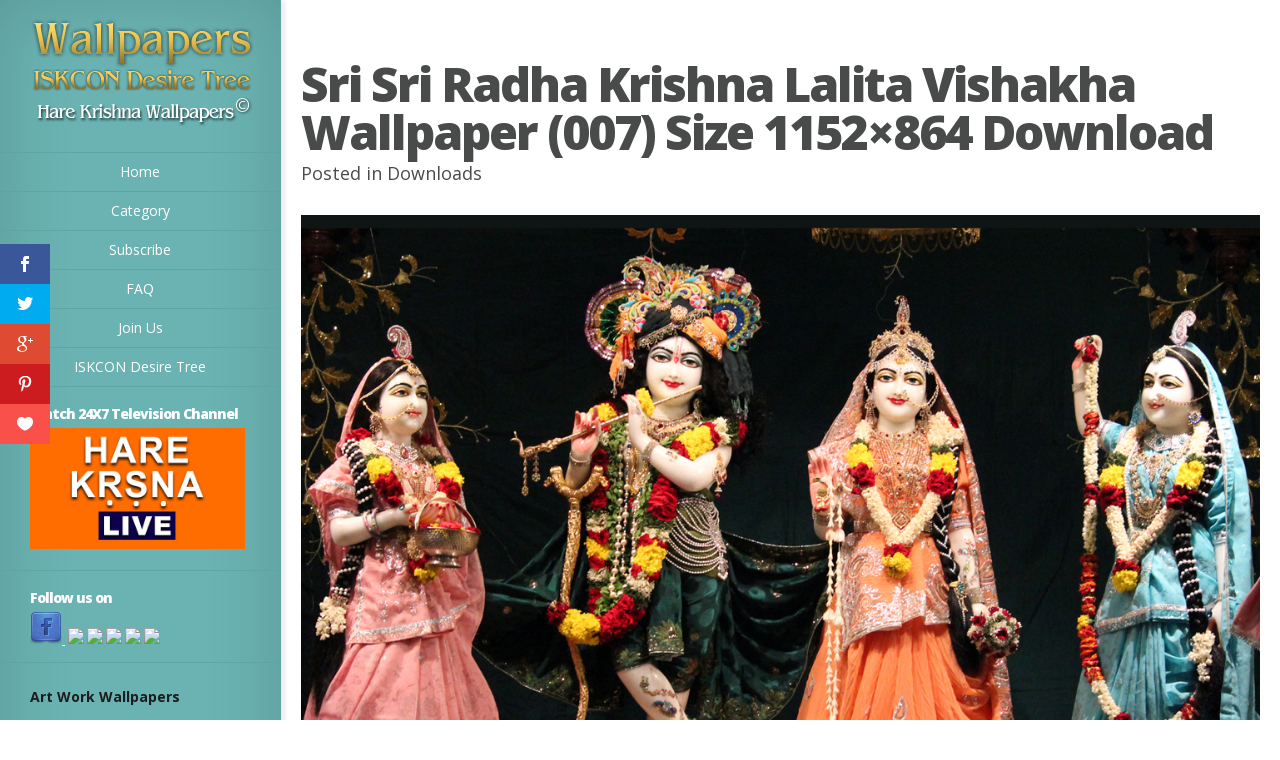

--- FILE ---
content_type: text/html; charset=UTF-8
request_url: https://wallpapers.iskcondesiretree.com/downloads/sri-sri-radha-krishna-lalita-vishakha-iskcon-chennai-wallpaper-007-size-1152x864-download
body_size: 10969
content:
<!DOCTYPE html>
<!--[if IE 6]>
<html id="ie6" lang="en-US">
<![endif]-->
<!--[if IE 7]>
<html id="ie7" lang="en-US">
<![endif]-->
<!--[if IE 8]>
<html id="ie8" lang="en-US">
<![endif]-->
<!--[if !(IE 6) | !(IE 7) | !(IE 8)  ]><!-->
<html lang="en-US">
<!--<![endif]-->
<head>
        <meta name="p:domain_verify" content="9636591b94f4488bf1dc3515fc72c717"/>
	<meta charset="UTF-8" />
	<title>Sri Sri Radha Krishna Lalita Vishakha Wallpaper (007) Size 1152×864 Download | Hare Krishna Wallpapers</title>
			
	
	<link rel="pingback" href="https://wallpapers.iskcondesiretree.com/xmlrpc.php" />

	<script type="text/javascript">
		document.documentElement.className = 'js';
	</script>

	
<!-- All in One SEO Pack 3.2.10 by Michael Torbert of Semper Fi Web Designob_start_detected [-1,-1] -->
<script type="application/ld+json" class="aioseop-schema">{"@context":"https://schema.org","@graph":[{"@type":"Organization","@id":"https://wallpapers.iskcondesiretree.com/#organization","url":"https://wallpapers.iskcondesiretree.com/","name":"Hare Krishna Wallpapers","sameAs":[]},{"@type":"WebSite","@id":"https://wallpapers.iskcondesiretree.com/#website","url":"https://wallpapers.iskcondesiretree.com/","name":"Hare Krishna Wallpapers","publisher":{"@id":"https://wallpapers.iskcondesiretree.com/#organization"}},{"@type":"WebPage","@id":"https://wallpapers.iskcondesiretree.com/downloads/sri-sri-radha-krishna-lalita-vishakha-iskcon-chennai-wallpaper-007-size-1152x864-download/%20#webpage","url":"https://wallpapers.iskcondesiretree.com/downloads/sri-sri-radha-krishna-lalita-vishakha-iskcon-chennai-wallpaper-007-size-1152x864-download/%20","inLanguage":"en-US","name":"Sri Sri Radha Krishna Lalita Vishakha Wallpaper (007) Size 1152&#215;864 Download","isPartOf":{"@id":"https://wallpapers.iskcondesiretree.com/#website"},"image":{"@type":"ImageObject","@id":"https://wallpapers.iskcondesiretree.com/downloads/sri-sri-radha-krishna-lalita-vishakha-iskcon-chennai-wallpaper-007-size-1152x864-download/%20#primaryimage","url":"https://wallpapers.iskcondesiretree.com/wp-content/uploads/2012/11/","width":"1152","height":"864"},"primaryImageOfPage":{"@id":"https://wallpapers.iskcondesiretree.com/downloads/sri-sri-radha-krishna-lalita-vishakha-iskcon-chennai-wallpaper-007-size-1152x864-download/%20#primaryimage"},"datePublished":"2012-11-26T08:29:39+00:00","dateModified":"2012-11-26T08:29:39+00:00"},{"@type":"Article","@id":"https://wallpapers.iskcondesiretree.com/downloads/sri-sri-radha-krishna-lalita-vishakha-iskcon-chennai-wallpaper-007-size-1152x864-download/%20#article","isPartOf":{"@id":"https://wallpapers.iskcondesiretree.com/downloads/sri-sri-radha-krishna-lalita-vishakha-iskcon-chennai-wallpaper-007-size-1152x864-download/%20#webpage"},"author":{"@id":"https://wallpapers.iskcondesiretree.com/author/idtsevak#author"},"headline":"Sri Sri Radha Krishna Lalita Vishakha Wallpaper (007) Size 1152&#215;864 Download","datePublished":"2012-11-26T08:29:39+00:00","dateModified":"2012-11-26T08:29:39+00:00","commentCount":0,"mainEntityOfPage":{"@id":"https://wallpapers.iskcondesiretree.com/downloads/sri-sri-radha-krishna-lalita-vishakha-iskcon-chennai-wallpaper-007-size-1152x864-download/%20#webpage"},"publisher":{"@id":"https://wallpapers.iskcondesiretree.com/#organization"},"articleSection":"Downloads","image":{"@type":"ImageObject","@id":"https://wallpapers.iskcondesiretree.com/downloads/sri-sri-radha-krishna-lalita-vishakha-iskcon-chennai-wallpaper-007-size-1152x864-download/%20#primaryimage","url":"https://wallpapers.iskcondesiretree.com/wp-content/uploads/2012/11/","width":"1152","height":"864"}},{"@type":"Person","@id":"https://wallpapers.iskcondesiretree.com/author/idtsevak#author","name":"idtsevak","sameAs":[]}]}</script>
<link rel="canonical" href="https://wallpapers.iskcondesiretree.com/downloads/sri-sri-radha-krishna-lalita-vishakha-iskcon-chennai-wallpaper-007-size-1152x864-download/%20" />
<!-- All in One SEO Pack -->
<link rel='dns-prefetch' href='//fonts.googleapis.com' />
<link rel='dns-prefetch' href='//s.w.org' />
<link rel="alternate" type="application/rss+xml" title="Hare Krishna Wallpapers &raquo; Feed" href="https://wallpapers.iskcondesiretree.com/feed" />
<link rel="alternate" type="application/rss+xml" title="Hare Krishna Wallpapers &raquo; Comments Feed" href="https://wallpapers.iskcondesiretree.com/comments/feed" />
		<script type="text/javascript">
			window._wpemojiSettings = {"baseUrl":"https:\/\/s.w.org\/images\/core\/emoji\/11\/72x72\/","ext":".png","svgUrl":"https:\/\/s.w.org\/images\/core\/emoji\/11\/svg\/","svgExt":".svg","source":{"concatemoji":"https:\/\/wallpapers.iskcondesiretree.com\/wp-includes\/js\/wp-emoji-release.min.js?ver=5.0.22"}};
			!function(e,a,t){var n,r,o,i=a.createElement("canvas"),p=i.getContext&&i.getContext("2d");function s(e,t){var a=String.fromCharCode;p.clearRect(0,0,i.width,i.height),p.fillText(a.apply(this,e),0,0);e=i.toDataURL();return p.clearRect(0,0,i.width,i.height),p.fillText(a.apply(this,t),0,0),e===i.toDataURL()}function c(e){var t=a.createElement("script");t.src=e,t.defer=t.type="text/javascript",a.getElementsByTagName("head")[0].appendChild(t)}for(o=Array("flag","emoji"),t.supports={everything:!0,everythingExceptFlag:!0},r=0;r<o.length;r++)t.supports[o[r]]=function(e){if(!p||!p.fillText)return!1;switch(p.textBaseline="top",p.font="600 32px Arial",e){case"flag":return s([55356,56826,55356,56819],[55356,56826,8203,55356,56819])?!1:!s([55356,57332,56128,56423,56128,56418,56128,56421,56128,56430,56128,56423,56128,56447],[55356,57332,8203,56128,56423,8203,56128,56418,8203,56128,56421,8203,56128,56430,8203,56128,56423,8203,56128,56447]);case"emoji":return!s([55358,56760,9792,65039],[55358,56760,8203,9792,65039])}return!1}(o[r]),t.supports.everything=t.supports.everything&&t.supports[o[r]],"flag"!==o[r]&&(t.supports.everythingExceptFlag=t.supports.everythingExceptFlag&&t.supports[o[r]]);t.supports.everythingExceptFlag=t.supports.everythingExceptFlag&&!t.supports.flag,t.DOMReady=!1,t.readyCallback=function(){t.DOMReady=!0},t.supports.everything||(n=function(){t.readyCallback()},a.addEventListener?(a.addEventListener("DOMContentLoaded",n,!1),e.addEventListener("load",n,!1)):(e.attachEvent("onload",n),a.attachEvent("onreadystatechange",function(){"complete"===a.readyState&&t.readyCallback()})),(n=t.source||{}).concatemoji?c(n.concatemoji):n.wpemoji&&n.twemoji&&(c(n.twemoji),c(n.wpemoji)))}(window,document,window._wpemojiSettings);
		</script>
		<meta content="Origin v.1.7" name="generator"/><style type="text/css">
img.wp-smiley,
img.emoji {
	display: inline !important;
	border: none !important;
	box-shadow: none !important;
	height: 1em !important;
	width: 1em !important;
	margin: 0 .07em !important;
	vertical-align: -0.1em !important;
	background: none !important;
	padding: 0 !important;
}
</style>
<link rel='stylesheet' id='wp-block-library-css'  href='https://wallpapers.iskcondesiretree.com/wp-includes/css/dist/block-library/style.min.css?ver=5.0.22' type='text/css' media='all' />
<link rel='stylesheet' id='et-gf-open-sans-css'  href='https://fonts.googleapis.com/css?family=Open+Sans:400,700' type='text/css' media='all' />
<link rel='stylesheet' id='et_monarch-css-css'  href='https://wallpapers.iskcondesiretree.com/wp-content/plugins/monarch/css/style.css?ver=1.2.7.2' type='text/css' media='all' />
<link rel='stylesheet' id='origin-fonts-css'  href='https://fonts.googleapis.com/css?family=Open+Sans:300italic,700italic,800italic,400,300,700,800&#038;subset=latin,latin-ext' type='text/css' media='all' />
<link rel='stylesheet' id='origin-style-css'  href='https://wallpapers.iskcondesiretree.com/wp-content/themes/hare-krishna-wallpapers/style.css?ver=5.0.22' type='text/css' media='all' />
<link rel='stylesheet' id='et-shortcodes-css-css'  href='https://wallpapers.iskcondesiretree.com/wp-content/themes/hare-krishna-wallpapers/epanel/shortcodes/css/shortcodes.css?ver=3.0' type='text/css' media='all' />
<link rel='stylesheet' id='et-shortcodes-responsive-css-css'  href='https://wallpapers.iskcondesiretree.com/wp-content/themes/hare-krishna-wallpapers/epanel/shortcodes/css/shortcodes_responsive.css?ver=3.0' type='text/css' media='all' />
<link rel='stylesheet' id='fancybox-css'  href='https://wallpapers.iskcondesiretree.com/wp-content/themes/hare-krishna-wallpapers/epanel/page_templates/js/fancybox/jquery.fancybox-1.3.4.css?ver=1.3.4' type='text/css' media='screen' />
<link rel='stylesheet' id='et_page_templates-css'  href='https://wallpapers.iskcondesiretree.com/wp-content/themes/hare-krishna-wallpapers/epanel/page_templates/page_templates.css?ver=1.8' type='text/css' media='screen' />
<script>if (document.location.protocol != "https:") {document.location = document.URL.replace(/^http:/i, "https:");}</script><script type='text/javascript' src='https://wallpapers.iskcondesiretree.com/wp-includes/js/jquery/jquery.js?ver=1.12.4'></script>
<script type='text/javascript' src='https://wallpapers.iskcondesiretree.com/wp-includes/js/jquery/jquery-migrate.min.js?ver=1.4.1'></script>
<link rel='https://api.w.org/' href='https://wallpapers.iskcondesiretree.com/wp-json/' />
<link rel="EditURI" type="application/rsd+xml" title="RSD" href="https://wallpapers.iskcondesiretree.com/xmlrpc.php?rsd" />
<link rel="wlwmanifest" type="application/wlwmanifest+xml" href="https://wallpapers.iskcondesiretree.com/wp-includes/wlwmanifest.xml" /> 
<link rel='prev' title='Sri Sri Radha Krishna Lalita Vishakha Wallpaper (006) Size 2400&#215;1800 Download' href='https://wallpapers.iskcondesiretree.com/downloads/sri-sri-radha-krishna-lalita-vishakha-iskcon-chennai-wallpaper-006-size-2400x1800-download/%20' />
<link rel='next' title='Sri Sri Radha Krishna Lalita Vishakha Wallpaper (006) Size 2560&#215;1600 Download' href='https://wallpapers.iskcondesiretree.com/downloads/sri-sri-radha-krishna-lalita-vishakha-iskcon-chennai-wallpaper-006-size-2560x1600-download/%20' />
<meta name="generator" content="WordPress 5.0.22" />
<link rel='shortlink' href='https://wallpapers.iskcondesiretree.com/?p=224821' />
<link rel="alternate" type="application/json+oembed" href="https://wallpapers.iskcondesiretree.com/wp-json/oembed/1.0/embed?url=https%3A%2F%2Fwallpapers.iskcondesiretree.com%2Fdownloads%2Fsri-sri-radha-krishna-lalita-vishakha-iskcon-chennai-wallpaper-007-size-1152x864-download%2F%2520" />
<link rel="alternate" type="text/xml+oembed" href="https://wallpapers.iskcondesiretree.com/wp-json/oembed/1.0/embed?url=https%3A%2F%2Fwallpapers.iskcondesiretree.com%2Fdownloads%2Fsri-sri-radha-krishna-lalita-vishakha-iskcon-chennai-wallpaper-007-size-1152x864-download%2F%2520&#038;format=xml" />
<style type="text/css" id="et-social-custom-css">
				 
			</style>		<style>
			#info-bg, #main-wrap:before { background: #6ab3b2; }
			#top-menu a:hover .link_text, .current-menu-item > a, #top-menu .current-menu-item > a:hover, #top-menu .current-menu-item > a:hover .link_bg, .et_active_dropdown > li a, #top-menu .et_clicked, #mobile-nav { color: #6ab3b2; }

			@media only screen and (max-width: 1023px){
				#info-area { background: #6ab3b2; }
			}

			.widget, #top-menu a, #mobile-nav, #info-area, #info-bg, #top-menu { border-color: #5EA5A4; }

			.current-menu-item > a, .et_active_dropdown > li a, #top-menu .et_clicked, #mobile-nav, #top-menu a:hover .link_bg, #top-menu .current-menu-item > a:hover, #top-menu .current-menu-item > a:hover .link_bg { background: #fff; }

			#top-menu ul ul a:hover .link_bg { background: #f8f8f8; }

				</style>
	<link rel="shortcut icon" href="https://wallpapers.iskcondesiretree.com/wp-content/uploads/2015/06/iskcon-desire-wallpaper.png" /><meta name="viewport" content="width=device-width, initial-scale=1.0, maximum-scale=1.0, user-scalable=0" /><style type="text/css" id="et-custom-css">
.widget {padding: 20px 35px 15px 30px;}
.textwidget {margin: 0px;}
</style>
	<!--[if lt IE 9]>
		<script src="https://wallpapers.iskcondesiretree.com/wp-content/themes/hare-krishna-wallpapers/js/html5.js" type="text/javascript"></script>
		<script src="https://wallpapers.iskcondesiretree.com/wp-content/themes/hare-krishna-wallpapers/js/respond.min.js" type="text/javascript"></script>
	<![endif]-->
</head>
<body data-rsssl=1 class="post-template-default single single-post postid-224821 single-format-standard et_monarch chrome et_includes_sidebar">
	<div id="main-wrap" class="clearfix">
		
		<div id="info-bg"></div>

		<div id="info-area">
			<div id="logo-area">
								<a href="https://wallpapers.iskcondesiretree.com/"><img src="https://wallpapers.iskcondesiretree.com/wp-content/uploads/2013/06/harekrishnawallpapers.png" alt="Hare Krishna Wallpapers" id="logo"/></a>
			</div> <!-- #logo-area -->

			
			<span id="mobile-nav">Navigation Menu<span>+</span></span>

			<nav id="top-menu">
				<ul id="menu-header" class="nav"><li id="menu-item-251696" class="menu-item menu-item-type-custom menu-item-object-custom menu-item-home menu-item-251696"><a title="Home" href="https://wallpapers.iskcondesiretree.com">Home</a></li>
<li id="menu-item-280921" class="menu-item menu-item-type-post_type menu-item-object-page menu-item-280921"><a href="https://wallpapers.iskcondesiretree.com/category">Category</a></li>
<li id="menu-item-195377" class="menu-item menu-item-type-post_type menu-item-object-page menu-item-195377"><a title="Subscribe " href="https://wallpapers.iskcondesiretree.com/subscribe">Subscribe</a></li>
<li id="menu-item-117925" class="menu-item menu-item-type-post_type menu-item-object-page menu-item-117925"><a title="FAQ" href="https://wallpapers.iskcondesiretree.com/faq">FAQ</a></li>
<li id="menu-item-14800" class="menu-item menu-item-type-post_type menu-item-object-page menu-item-14800"><a title="Join Us" href="https://wallpapers.iskcondesiretree.com/join-us">Join Us</a></li>
<li id="menu-item-252970" class="menu-item menu-item-type-custom menu-item-object-custom menu-item-252970"><a title="ISKCON Desire Tree" href="https://iskcondesiretree.com">ISKCON Desire Tree</a></li>
</ul>			</nav>

				<div id="sidebar">
		<div id="media_image-2" class="widget widget_media_image"><h4 class="widgettitle">Watch 24X7 Television Channel</h4><a href="https://www.harekrsnatv.com/"><img width="1024" height="576" src="https://wallpapers.iskcondesiretree.com/wp-content/uploads/2020/10/orange-Thumbnail--1024x576.jpg" class="image wp-image-280925  attachment-large size-large" alt="" style="max-width: 100%; height: auto;" srcset="https://wallpapers.iskcondesiretree.com/wp-content/uploads/2020/10/orange-Thumbnail--1024x576.jpg 1024w, https://wallpapers.iskcondesiretree.com/wp-content/uploads/2020/10/orange-Thumbnail--300x169.jpg 300w, https://wallpapers.iskcondesiretree.com/wp-content/uploads/2020/10/orange-Thumbnail--768x432.jpg 768w, https://wallpapers.iskcondesiretree.com/wp-content/uploads/2020/10/orange-Thumbnail-.jpg 1280w" sizes="(max-width: 1024px) 100vw, 1024px" /></a></div> <!-- end .widget --><div id="text-16" class="widget widget_text"><h4 class="widgettitle">Follow us on</h4>			<div class="textwidget"><a href="https://www.facebook.com/harekrishnawallpapers" target="_blank"><img src="https://wallpapers.iskcondesiretree.com/wp-content/uploads/2019/01/8995337303_7e5eaee23c_o.png" />

</a>
</a>&nbsp;<a href="https://twitter.com/hkwallpapers" target="_blank"><img src="https://farm6.staticflickr.com/5442/8996524686_a664334d69_o.png" /></a>&nbsp;<a href="https://plus.google.com/111691522873486002527/" target="_blank"><img src="https://farm6.staticflickr.com/5461/8995337017_ff1304202b_o.png" /></a>&nbsp;<a href="https://in.pinterest.com/hkwallpapers/" target="_blank"><img src="https://farm8.staticflickr.com/7452/8995337245_9d59cd1c89_o.png" /></a>&nbsp;<a href="https://www.flickr.com/photos/harekrishnawallpapers/" target="_blank"><img src="https://farm8.staticflickr.com/7392/9004201708_3a991fb848_o.png" /></a>&nbsp;<a href="https://feedburner.google.com/fb/a/mailverify?uri=hare-krishna-wallpapers" target="_blank"><img src="https://farm6.staticflickr.com/5338/9003022491_df5bf91955_o.png" /></a></div>
		</div> <!-- end .widget --><div id="text-13" class="widget widget_text"><h4 class="widgettitle"> </h4>			<div class="textwidget"><div>
			<div>
				<sapn style="font-size: 14px;"><strong>Art Work Wallpapers</strong></sapn></div>
			<div>
				&nbsp;</div>
			<div>
				<a href="https://wallpapers.iskcondesiretree.com/category/categories/art-work/chaitanya-mahaprabhu/" title="View all posts filed under Chaitanya Mahaprabhu">Chaitanya Mahaprabhu</a>&nbsp;<a href="https://wallpapers.iskcondesiretree.com/category/categories/art-work/damodar/" title="View all posts filed under Damodar">Damodar</a>&nbsp;<a href="https://wallpapers.iskcondesiretree.com/category/categories/art-work/devotees/" title="View all posts filed under Devotees">Devotees</a>&nbsp;<a href="https://wallpapers.iskcondesiretree.com/category/categories/art-work/ekadashi/" title="View all posts filed under Ekadashi">Ekadashi</a>&nbsp;<a href="https://wallpapers.iskcondesiretree.com/category/categories/art-work/holy-name/" title="View all posts filed under Holy Name">Holy Name</a>&nbsp;<a href="https://wallpapers.iskcondesiretree.com/category/categories/art-work/i-love-you/" title="View all posts filed under I Love You">I Love You</a>&nbsp;<a href="https://wallpapers.iskcondesiretree.com/category/categories/art-work/jai-jagannath/" title="View all posts filed under Jai Jagannath">Jai Jagannath</a>&nbsp;<a href="https://wallpapers.iskcondesiretree.com/category/categories/art-work/kalki/" title="View all posts filed under Kalki">Kalki</a>&nbsp;<a href="https://wallpapers.iskcondesiretree.com/category/categories/art-work/kirtan/" title="View all posts filed under Kirtan">Kirtan</a>&nbsp;<a href="https://wallpapers.iskcondesiretree.com/category/categories/art-work/krishna/" title="View all posts filed under Krishna">Krishna</a>&nbsp;<a href="https://wallpapers.iskcondesiretree.com/category/categories/art-work/krishna-balaram/" title="View all posts filed under Krishna Balaram">Krishna Balaram</a>&nbsp;<a href="https://wallpapers.iskcondesiretree.com/category/categories/art-work/lotus-feet/" title="View all posts filed under Lotus Feet">Lotus Feet</a>&nbsp;<a href="https://wallpapers.iskcondesiretree.com/category/categories/art-work/radha-krishna/" title="View all posts filed under Radha Krishna">Radha Krishna</a>&nbsp;<a href="https://wallpapers.iskcondesiretree.com/category/categories/art-work/shrinathji/" title="View all posts filed under Shrinathji">Shrinathji</a>&nbsp;<a href="https://wallpapers.iskcondesiretree.com/category/categories/art-work/sri-narasimha-deva-art-work/" title="View all posts filed under Sri Narasimha Deva">Narasimha Deva</a>&nbsp;<a href="https://wallpapers.iskcondesiretree.com/category/categories/art-work/sri-rama/" title="View all posts filed under Sri Rama">Rama</a>&nbsp;<a href="https://wallpapers.iskcondesiretree.com/category/categories/art-work/sri-sri-radha-gopinath-art-work/" title="View all posts filed under Sri Sri Radha Gopinath">Radha Gopinath</a>&nbsp;<a href="https://wallpapers.iskcondesiretree.com/category/categories/art-work/sri-vishnu/" title="View all posts filed under Sri Vishnu">Vishnu</a>&nbsp;<a href="https://wallpapers.iskcondesiretree.com/category/categories/art-work/sri-vitthal/" title="View all posts filed under Sri Vitthal">Vitthal</a>&nbsp;<a href="https://wallpapers.iskcondesiretree.com/category/categories/art-work/srimati-radharani-art-work/" title="View all posts filed under Srimati Radharani">Radharani</a>&nbsp;<a href="https://wallpapers.iskcondesiretree.com/category/categories/art-work/valentine-day/" title="View all posts filed under Valentine Day">Valentine Day</a></div>
		</div>
		<div>
			&nbsp;</div>
		<div>
			<sapn style="font-size: 14px;"><strong>ISKCON Deities Wallpapers</strong></sapn><br />
			&nbsp;</div>
		<div>
			ISKCON Allahabad&nbsp;<a href="https://wallpapers.iskcondesiretree.com/category/categories/iskcon-deities/iskcon-allahabad/sri-radha-close-up-iskcon-allahabad/" title="View all wallpapers of Sri Radha Close up">Radha Close up</a>&nbsp;<a href="https://wallpapers.iskcondesiretree.com/category/categories/iskcon-deities/iskcon-allahabad/sri-sri-radha-venimadhava/" title="View all wallpapers of Sri Sri Radha Venimadhava">Radha Venimadhava</a>&nbsp;<a href="https://wallpapers.iskcondesiretree.com/category/categories/iskcon-deities/iskcon-allahabad/sri-sri-radha-venimadhava-close-up/" title="View all wallpapers of Sri Sri Radha Venimadhava Close up">Radha Venimadhava Close up</a>&nbsp;<a href="https://wallpapers.iskcondesiretree.com/category/categories/iskcon-deities/iskcon-allahabad/sri-venimadhava-close-up/" title="View all wallpapers of Sri Venimadhava Close up">Venimadhava Close up</a>&nbsp;<br />
			&nbsp;</div>
		<div>
			ISKCON Aravade&nbsp;<a href="https://wallpapers.iskcondesiretree.com/category/categories/iskcon-deities/iskcon-aravade/sri-sri-radha-gopal/" title="View all wallpapers of Sri Sri Radha Gopal">Radha Gopal</a>&nbsp;<a href="https://wallpapers.iskcondesiretree.com/category/categories/iskcon-deities/iskcon-aravade/sri-sri-radha-gopal-close-up/" title="View all wallpapers of Sri Sri Radha Gopal Close up">Radha Gopal Close up</a></div>
		<div>
			&nbsp;</div>
		<div>
			ISKCON Baku&nbsp;<a href="https://wallpapers.iskcondesiretree.com/category/categories/iskcon-deities/iskcon-baku/sri-gaura-close-up-iskcon-baku/" title="View all wallpapers of Sri Gaura Close up">Gaura Close up</a>&nbsp;<a href="https://wallpapers.iskcondesiretree.com/category/categories/iskcon-deities/iskcon-baku/sri-nitai-close-up-iskcon-baku/" title="View all wallpapers of Sri Nitai Close up">Nitai Close up</a></div>
		<div>
			&nbsp;</div>
		<div>
			ISKCON Bangalore&nbsp;<a href="https://wallpapers.iskcondesiretree.com/category/categories/iskcon-deities/iskcon-bangalore/jagannath-baldeva-subhadra-iskcon-bangalore/" title="View all posts filed under Jagannath Baldeva Subhadra">Jagannath Baldeva Subhadra</a><br />
			&nbsp;</div>
		<div>
			ISKCON Bhaktivedanta Manor&nbsp;<a href="https://wallpapers.iskcondesiretree.com/category/categories/iskcon-deities/iskcon-bhaktivedanta-manor/sri-gokulananda-close-up-iskcon-bhaktivedanta-manor/" title="View all wallpapers of Sri Gokulananda Close up">Gokulananda Close up</a>&nbsp;<a href="https://wallpapers.iskcondesiretree.com/category/categories/iskcon-deities/iskcon-bhaktivedanta-manor/sri-gokulananda-feet/" title="View all wallpapers of Sri Gokulananda Feet">Gokulananda Feet</a>&nbsp;<a href="https://wallpapers.iskcondesiretree.com/category/categories/iskcon-deities/iskcon-bhaktivedanta-manor/sri-hanuman/" title="View all wallpapers of Sri Hanuman">Hanuman</a>&nbsp;<a href="https://wallpapers.iskcondesiretree.com/category/categories/iskcon-deities/iskcon-bhaktivedanta-manor/sri-hanuman-close-up/" title="View all wallpapers of Sri Hanuman Close up">Hanuman Close up</a>&nbsp;<a href="https://wallpapers.iskcondesiretree.com/category/categories/iskcon-deities/iskcon-bhaktivedanta-manor/sri-radha-close-up-iskcon-bhaktivedanta-manor/" title="View all wallpapers of Sri Radha Close up">Radha Close up</a>&nbsp;<a href="https://wallpapers.iskcondesiretree.com/category/categories/iskcon-deities/iskcon-bhaktivedanta-manor/sri-rama-close-up/" title="View all wallpapers of Sri Rama Close up">Rama Close up</a>&nbsp;<a href="https://wallpapers.iskcondesiretree.com/category/categories/iskcon-deities/iskcon-bhaktivedanta-manor/sri-rama-feet/" title="View all wallpapers of Sri Rama Feet">Rama Feet</a>&nbsp;<a href="https://wallpapers.iskcondesiretree.com/category/categories/iskcon-deities/iskcon-bhaktivedanta-manor/sri-sita-close-up/" title="View all wallpapers of Sri Sita Close up">Sita Close up</a>&nbsp;<a href="https://wallpapers.iskcondesiretree.com/category/categories/iskcon-deities/iskcon-bhaktivedanta-manor/sri-sri-radha-gokulanand-close-up/" title="View all wallpapers of Sri Sri Radha Gokulanand Close up">Radha Gokulanand Close up</a>&nbsp;<a href="https://wallpapers.iskcondesiretree.com/category/categories/iskcon-deities/iskcon-bhaktivedanta-manor/sri-sri-radha-gokulananda-iskcon-bhaktivedanta-manor/" title="View all wallpapers of Sri Sri Radha Gokulananda">Radha Gokulananda</a>&nbsp;<a href="https://wallpapers.iskcondesiretree.com/category/categories/iskcon-deities/iskcon-bhaktivedanta-manor/sri-sri-sita-rama-close-up/" title="View all wallpapers of Sri Sri Sita Rama Close up">Sita Rama Close up</a>&nbsp;<a href="https://wallpapers.iskcondesiretree.com/category/categories/iskcon-deities/iskcon-bhaktivedanta-manor/sri-sri-sita-rama-laxman-close-up/" title="View all wallpapers of Sri Sri Sita Rama Laxman Close up">Sita Rama Laxman Close up</a>&nbsp;<a href="https://wallpapers.iskcondesiretree.com/category/categories/iskcon-deities/iskcon-bhaktivedanta-manor/sri-sri-sita-rama-laxman-hanuman-iskcon-bhaktivedanta-manor/" title="View all wallpapers of Sri Sri Sita Rama Laxman Hanuman">Sita Rama Laxman Hanuman</a><br />
			&nbsp;</div>
		<div>
			ISKCON Calcutta&nbsp;<a href="https://wallpapers.iskcondesiretree.com/category/categories/iskcon-deities/iskcon-calcutta/jagannath-baldeva-subhadra/" title="View all posts filed under Jagannath Baldeva Subhadra">Jagannath Baldeva Subhadra</a>&nbsp;<a href="https://wallpapers.iskcondesiretree.com/category/categories/iskcon-deities/iskcon-calcutta/sri-govinda-close-up-iskcon-calcutta/" title="View all posts filed under Sri Govinda Close up">Govinda Close up</a>&nbsp;<a href="https://wallpapers.iskcondesiretree.com/category/categories/iskcon-deities/iskcon-calcutta/sri-govinda-feet/" title="View all posts filed under Sri Govinda Feet">Govinda Feet</a>&nbsp;<a href="https://wallpapers.iskcondesiretree.com/category/categories/iskcon-deities/iskcon-calcutta/sri-radha-close-up-iskcon-calcutta/" title="View all posts filed under Sri Radha Close up">Radha Close up</a>&nbsp;<a href="https://wallpapers.iskcondesiretree.com/category/categories/iskcon-deities/iskcon-calcutta/sri-sri-radha-govinda-iskcon-calcutta/" title="View all posts filed under Sri Sri Radha Govinda">Radha Govinda</a>&nbsp;<a href="https://wallpapers.iskcondesiretree.com/category/categories/iskcon-deities/iskcon-calcutta/sri-sri-radha-govinda-close-up-iskcon-calcutta/" title="View all posts filed under Sri Sri Radha Govinda Close up">Radha Govinda Close up</a></div>
		<div>
			<br />
			ISKCON Chennai&nbsp;&nbsp;<a href="https://wallpapers.iskcondesiretree.com/category/categories/iskcon-deities/iskcon-chennai/jagannath-baladeva-subhadra-iskcon-chennai/" title="View all wallpapers of Jagannath Baladeva Subhadra">Jagannath Baladeva Subhadra</a>&nbsp;<a href="https://wallpapers.iskcondesiretree.com/category/categories/iskcon-deities/iskcon-chennai/sri-gaura-close-up-iskcon-chennai/" title="View all wallpapers of Sri Gaura Close up">Gaura Close up</a>&nbsp;<a href="https://wallpapers.iskcondesiretree.com/category/categories/iskcon-deities/iskcon-chennai/sri-krishna-close-up/" title="View all wallpapers of Sri Krishna Close up">Krishna Close up</a>&nbsp;<a href="https://wallpapers.iskcondesiretree.com/category/categories/iskcon-deities/iskcon-chennai/sri-nitai-close-up-iskcon-chennai/" title="View all wallpapers of Sri Nitai Close up">Nitai Close up</a>&nbsp;<a href="https://wallpapers.iskcondesiretree.com/category/categories/iskcon-deities/iskcon-chennai/sri-radha-close-up-iskcon-chennai/" title="View all wallpapers of Sri Radha Close up">Radha Close up</a>&nbsp;<a href="https://wallpapers.iskcondesiretree.com/category/categories/iskcon-deities/iskcon-chennai/sri-sri-gaura-nitai-iskcon-chennai/" title="View all wallpapers of Sri Sri Gaura Nitai">Gaura Nitai</a>&nbsp;<a href="https://wallpapers.iskcondesiretree.com/category/categories/iskcon-deities/iskcon-chennai/sri-sri-radha-krishna-close-up/" title="View all wallpapers of Sri Sri Radha Krishna Close up">Radha Krishna Close up</a>&nbsp;<a href="https://wallpapers.iskcondesiretree.com/category/categories/iskcon-deities/iskcon-chennai/sri-sri-radha-krishna-lalita-vishakha/" title="View all wallpapers of Sri Sri Radha Krishna Lalita Vishakha">Radha Krishna Lalita Vishakha</a>&nbsp;<a href="https://wallpapers.iskcondesiretree.com/category/categories/iskcon-deities/iskcon-chennai/srimati-radharani-feet/" title="View all posts filed under Srimati Radharani Feet">Radharani Feet</a></div>
		<div>
			<br />
			ISKCON Chicago&nbsp;<a href="https://wallpapers.iskcondesiretree.com/category/categories/iskcon-deities/iskcon-chicago/jagannath-baladeva-subhadra-wallpaper-001/" title="View all wallpapers of Jagannath Baladeva Subhadra">Jagannath Baladeva Subhadra</a>&nbsp;<a href="https://wallpapers.iskcondesiretree.com/category/categories/iskcon-deities/iskcon-chicago/sri-kishore-close-up/" title="View all wallpapers of Sri Kishore Close up">Kishore Close up</a>&nbsp;<a href="https://wallpapers.iskcondesiretree.com/category/categories/iskcon-deities/iskcon-chicago/sri-kishore-feet/" title="View all wallpapers of Sri Kishore Feet">Kishore Feet</a>&nbsp;<a href="https://wallpapers.iskcondesiretree.com/category/categories/iskcon-deities/iskcon-chicago/sri-kishori-close-up/" title="View all wallpapers of Sri Kishori Close up">Kishori Close up</a>&nbsp;<a href="https://wallpapers.iskcondesiretree.com/category/categories/iskcon-deities/iskcon-chicago/sri-sri-gaura-nitai-close-up/" title="View all wallpapers of Sri Sri Gaura Nitai Close up">Gaura Nitai Close up</a>&nbsp;<a href="https://wallpapers.iskcondesiretree.com/category/categories/iskcon-deities/iskcon-chicago/sri-sri-gaura-nitai-with-acharyas-iskcon-chicago/" title="View all wallpapers of Sri Sri Gaura Nitai with Acharyas">Gaura Nitai with Acharyas</a>&nbsp;<a href="https://wallpapers.iskcondesiretree.com/category/categories/iskcon-deities/iskcon-chicago/sri-sri-kishore-kishori/" title="View all wallpapers of Sri Sri Kishore Kishori">Kishore Kishori</a>&nbsp;<a href="https://wallpapers.iskcondesiretree.com/category/categories/iskcon-deities/iskcon-chicago/sri-sri-kishore-kishori-close-up/" title="View all wallpapers of Sri Sri Kishore Kishori Close up">Kishore Kishori Close up</a></div>
		<div>
			&nbsp;</div>
		<div>
			ISKCON Chowpatty&nbsp;<a href="https://wallpapers.iskcondesiretree.com/category/categories/iskcon-deities/iskcon-chowpatty/sri-gaurachandra-close-up/" title="View all wallpapers of Sri Gaurachandra Close up">Gaurachandra Close up</a>&nbsp;<a href="https://wallpapers.iskcondesiretree.com/category/categories/iskcon-deities/iskcon-chowpatty/sri-gaurachandra-feet/" title="View all wallpapers of Sri Gaurachandra Feet">Gaurachandra Feet</a>&nbsp;<a href="https://wallpapers.iskcondesiretree.com/category/categories/iskcon-deities/iskcon-chowpatty/sri-gopal/" title="View all wallpapers of Sri Gopal">Gopal</a>&nbsp;<a href="https://wallpapers.iskcondesiretree.com/category/categories/iskcon-deities/iskcon-chowpatty/sri-gopal-close-up/" title="View all wallpapers of Sri Gopal Close up">Gopal Close up</a>&nbsp;<a href="https://wallpapers.iskcondesiretree.com/category/categories/iskcon-deities/iskcon-chowpatty/sri-gopinath-close-up/" title="View all wallpapers of Sri Gopinath Close up">Gopinath Close up</a>&nbsp;<a href="https://wallpapers.iskcondesiretree.com/category/categories/iskcon-deities/iskcon-chowpatty/sri-gopinath-feet/" title="View all wallpapers of Sri Gopinath Feet">Gopinath Feet</a>&nbsp;<a href="https://wallpapers.iskcondesiretree.com/category/categories/iskcon-deities/iskcon-chowpatty/sri-nitai-close-up/" title="View all wallpapers of Sri Nitai Close up">Nitai Close up</a>&nbsp;<a href="https://wallpapers.iskcondesiretree.com/category/categories/iskcon-deities/iskcon-chowpatty/sri-nitai-feet/" title="View all wallpapers of Sri Nitai Feet">Nitai Feet</a>&nbsp;<a href="https://wallpapers.iskcondesiretree.com/category/categories/iskcon-deities/iskcon-chowpatty/sri-sri-nitai-gaurachandra/" title="View all wallpapers of Sri Sri Nitai Gaurachandra">Nitai Gaurachandra</a>&nbsp;<a href="https://wallpapers.iskcondesiretree.com/category/categories/iskcon-deities/iskcon-chowpatty/sri-sri-nitai-gaurachandra-close-up/" title="View all wallpapers of Sri Sri Nitai Gaurachandra Close up">Nitai Gaurachandra Close up</a>&nbsp;<a href="https://wallpapers.iskcondesiretree.com/category/categories/iskcon-deities/iskcon-chowpatty/sri-sri-radha-gopinath-close-up/">Radha Gopinath Close up</a>&nbsp;<a href="https://wallpapers.iskcondesiretree.com/category/categories/iskcon-deities/iskcon-chowpatty/sri-sri-radha-gopinath-lalita-vishakha-iskcon-chowpatty/" title="View all wallpapers of Sri Sri Radha Gopinath Lalita Vishakha">Radha Gopinath Lalita Vishakha</a>&nbsp;<a href="https://wallpapers.iskcondesiretree.com/category/categories/iskcon-deities/iskcon-chowpatty/srimati-radharani-close-up/" title="View all wallpapers of Srimati Radharani Close up">Radharani Close up</a></div>
		<div>
			&nbsp;</div>
		<div>
			ISKCON Copenhagen&nbsp;<a href="https://wallpapers.iskcondesiretree.com/category/categories/iskcon-deities/iskcon-copenhagen/sri-sri-gaura-nitai-iskcon-copenhagen/" title="View all wallpapers of Sri Sri Gaura Nitai">Gaura Nitai</a></div>
		<div>
			<br />
			ISKCON Dallas&nbsp;<a href="https://wallpapers.iskcondesiretree.com/category/categories/iskcon-deities/iskcon-dallas/sri-kalachanda-close-up/" title="View all wallpapers of Sri Kalachanda Close up">Kalachanda Close up</a>&nbsp;<a href="https://wallpapers.iskcondesiretree.com/category/categories/iskcon-deities/iskcon-dallas/sri-radha-close-up-iskcon-dallas/" title="View all wallpapers of Sri Radha Close up">Radha Close up</a>&nbsp;<a href="https://wallpapers.iskcondesiretree.com/category/categories/iskcon-deities/iskcon-dallas/sri-sri-radha-kalachanda/" title="View all wallpapers of Sri Sri Radha Kalachanda">Radha Kalachanda</a>&nbsp;<a href="https://wallpapers.iskcondesiretree.com/category/categories/iskcon-deities/iskcon-dallas/sri-sri-radha-kalachanda-close-up/" title="View all wallpapers of Sri Sri Radha Kalachanda Close up">Radha Kalachanda Close up</a></div>
		<div>
			<br />
			ISKCON Delhi&nbsp;<a href="https://wallpapers.iskcondesiretree.com/category/categories/iskcon-deities/iskcon-delhi/sri-gaura-close-up-iskcon-delhi/" title="View all wallpapers of Sri Gaura Close up">Gaura Close up</a>&nbsp;<a href="https://wallpapers.iskcondesiretree.com/category/categories/iskcon-deities/iskcon-delhi/sri-nitai-close-up-iskcon-delhi/" title="View all wallpapers of Sri Nitai Close up">Nitai Close up</a>&nbsp;<a href="https://wallpapers.iskcondesiretree.com/category/categories/iskcon-deities/iskcon-delhi/sri-parthasarathi-close-up/" title="View all wallpapers of Sri Parthasarathi Close Up">Parthasarathi Close Up</a>&nbsp;<a href="https://wallpapers.iskcondesiretree.com/category/categories/iskcon-deities/iskcon-delhi/sri-parthasarathi-feet/" title="View all wallpapers of Sri Parthasarathi Feet">Parthasarathi Feet</a>&nbsp;<a href="https://wallpapers.iskcondesiretree.com/category/categories/iskcon-deities/iskcon-delhi/sri-radha-close-up-iskcon-delhi/" title="View all wallpapers of Sri Radha Close up">Radha Close up</a>&nbsp;<a href="https://wallpapers.iskcondesiretree.com/category/categories/iskcon-deities/iskcon-delhi/sri-rama-close-up-iskcon-delhi/" title="View all wallpapers of Sri Rama Close up">Rama Close up</a>&nbsp;<a href="https://wallpapers.iskcondesiretree.com/category/categories/iskcon-deities/iskcon-delhi/sri-sita-close-up-iskcon-delhi/" title="View all wallpapers of Sri Sita Close up">Sita Close up</a>&nbsp;<a href="https://wallpapers.iskcondesiretree.com/category/categories/iskcon-deities/iskcon-delhi/sri-sri-gaura-nitai-iskcon-delhi/" title="View all wallpapers of Sri Sri Gaura Nitai">Gaura Nitai</a>&nbsp;<a href="https://wallpapers.iskcondesiretree.com/category/categories/iskcon-deities/iskcon-delhi/sri-sri-gaura-nitai-close-up-iskcon-delhi/" title="View all wallpapers of Sri Sri Gaura Nitai Close up">Gaura Nitai Close up</a>&nbsp;<a href="https://wallpapers.iskcondesiretree.com/category/categories/iskcon-deities/iskcon-delhi/sri-sri-radha-parthasarathi/" title="View all wallpapers of Sri Sri Radha Parthasarathi">Radha Parthasarathi</a>&nbsp;<a href="https://wallpapers.iskcondesiretree.com/category/categories/iskcon-deities/iskcon-delhi/sri-sri-radha-parthasarathi-close-up/">Radha Parthasarathi Close up</a>&nbsp;&nbsp;<a href="https://wallpapers.iskcondesiretree.com/category/categories/iskcon-deities/iskcon-delhi/sri-sri-sita-rama-laxman/" title="View all wallpapers of Sri Sri Sita Rama Laxman">Sita Rama Laxman</a>&nbsp;<a href="https://wallpapers.iskcondesiretree.com/category/categories/iskcon-deities/iskcon-delhi/sri-sri-sita-rama-laxman-hanuman-iskcon-delhi/" title="View all wallpapers of Sri Sri Sita Rama Laxman Hanuman">Sita Rama Laxman Hanuman</a></div>
		<div>
			&nbsp;</div>
		<div>
			ISKCON Ghaziabad&nbsp;<a href="https://wallpapers.iskcondesiretree.com/category/categories/iskcon-deities/iskcon-ghaziabad/jagannath-baladeva-subhadra-iskcon-ghaziabad/" title="View all posts filed under Jagannath Baladeva Subhadra">Jagannath Baladeva Subhadra</a></div>
		<div>
			<br />
			ISKCON Habibpur&nbsp;<a href="https://wallpapers.iskcondesiretree.com/category/categories/iskcon-deities/iskcon-habibpur/jagannath-baldeva-subhadra-iskcon-habibpur/" title="View all posts filed under Jagannath Baldeva Subhadra">Jagannath Baldeva Subhadra</a>&nbsp;<a href="https://wallpapers.iskcondesiretree.com/category/categories/iskcon-deities/iskcon-habibpur/sri-sri-radha-madhava-close-up-iskcon-habibpur/" title="View all posts filed under Sri Sri Radha Madhava Close up">Radha Madhava Close up</a></div>
		<div>
			&nbsp;</div>
		<div>
			ISKCON Houston&nbsp;<a href="https://wallpapers.iskcondesiretree.com/category/categories/iskcon-deities/iskcon-houston/sri-nilamadhava-close-up/" title="View all wallpapers of Sri Nilamadhava Close up">Nilamadhava Close up</a>&nbsp;<a href="https://wallpapers.iskcondesiretree.com/category/categories/iskcon-deities/iskcon-houston/sri-radha-close-up-iskcon-houston/" title="View all wallpapers of Sri Radha Close up">Radha Close up</a>&nbsp;<a href="https://wallpapers.iskcondesiretree.com/category/categories/iskcon-deities/iskcon-houston/sri-sri-radha-nilamadhava/" title="View all wallpapers of Sri Sri Radha Nilamadhava">Radha Nilamadhava</a>&nbsp;<a href="https://wallpapers.iskcondesiretree.com/category/categories/iskcon-deities/iskcon-houston/sri-sri-radha-nilamadhava-close-up/" title="View all wallpapers of Sri Sri Radha Nilamadhava Close up">Radha Nilamadhava Close up</a></div>
		<div>
			<br />
			ISKCON Hungary&nbsp;<a href="https://wallpapers.iskcondesiretree.com/category/categories/iskcon-deities/iskcon-hungary/sri-radha-close-up-iskcon-hungary/" title="View all wallpapers of Sri Radha Close up">Radha Close up</a>&nbsp;<a href="https://wallpapers.iskcondesiretree.com/category/categories/iskcon-deities/iskcon-hungary/sri-shyamsundar-close-up-iskcon-hungary/" title="View all wallpapers of Sri Shyamsundar Close up">Shyamsundar Close up</a>&nbsp;<a href="https://wallpapers.iskcondesiretree.com/category/categories/iskcon-deities/iskcon-hungary/sri-sri-radha-shyamsundar-iskcon-hungary/" title="View all wallpapers of Sri Sri Radha Shyamsundar">Radha Shyamsundar</a>&nbsp;<a href="https://wallpapers.iskcondesiretree.com/category/categories/iskcon-deities/iskcon-hungary/sri-sri-radha-shyamsundar-close-up/" title="View all wallpapers of Sri Sri Radha Shyamsundar Close up">Radha Shyamsundar Close up</a></div>
		<div>
			<br />
			ISKCON Juhu&nbsp;<a href="https://wallpapers.iskcondesiretree.com/category/categories/iskcon-deities/iskcon-juhu/sri-gauranga-face/" title="View all wallpapers of Sri Gauranga Face">Gauranga Face</a>&nbsp;<a href="https://wallpapers.iskcondesiretree.com/category/categories/iskcon-deities/iskcon-juhu/sri-hanuman-iskcon-juhu/" title="View all wallpapers of Sri Hanuman">Hanuman</a>&nbsp;<a href="https://wallpapers.iskcondesiretree.com/category/categories/iskcon-deities/iskcon-juhu/sri-hanuman-face/" title="View all wallpapers of Sri Hanuman Face">Hanuman Face</a>&nbsp;<a href="https://wallpapers.iskcondesiretree.com/category/categories/iskcon-deities/iskcon-juhu/sri-laxman-close-up/" title="View all wallpapers of Sri Laxman Close up">Laxman Close up</a>&nbsp;<a href="https://wallpapers.iskcondesiretree.com/category/categories/iskcon-deities/iskcon-juhu/sri-nitai-face/" title="View all wallpapers of Sri Nitai Face">Nitai Face</a>&nbsp;<a href="https://wallpapers.iskcondesiretree.com/category/categories/iskcon-deities/iskcon-juhu/sri-radha-face/" title="View all wallpapers of Sri Radha Face">Radha Face</a>&nbsp;<a href="https://wallpapers.iskcondesiretree.com/category/categories/iskcon-deities/iskcon-juhu/sri-radha-full/" title="View all posts filed under Sri Radha Full">Radha Full</a>&nbsp;<a href="https://wallpapers.iskcondesiretree.com/category/categories/iskcon-deities/iskcon-juhu/sri-rama-close-up-iskcon-juhu/" title="View all wallpapers of Sri Rama Close up">Rama Close up</a>&nbsp;<a href="https://wallpapers.iskcondesiretree.com/category/categories/iskcon-deities/iskcon-juhu/sri-rasabihari-face/" title="View all wallpapers of Sri Rasabihari Face">Rasabihari Face</a>&nbsp;<a href="https://wallpapers.iskcondesiretree.com/category/categories/iskcon-deities/iskcon-juhu/sri-sita-close-up-iskcon-juhu/" title="View all wallpapers of Sri Sita Close up">Sita Close up</a>&nbsp;<a href="https://wallpapers.iskcondesiretree.com/category/categories/iskcon-deities/iskcon-juhu/sri-sri-gaura-nitai-iskcon-juhu/" title="View all wallpapers of Sri Sri Gaura Nitai">Gaura Nitai</a>&nbsp;<a href="https://wallpapers.iskcondesiretree.com/category/categories/iskcon-deities/iskcon-juhu/sri-sri-gaura-nitai-close-up-iskcon-juhu/" title="View all posts filed under Sri Sri Gaura Nitai Close up">Gaura Nitai Close up</a>&nbsp;<a href="https://wallpapers.iskcondesiretree.com/category/categories/iskcon-deities/iskcon-juhu/sri-sri-gaura-nitai-with-acharyas/" title="View all wallpapers of Sri Sri Gaura Nitai with Acharyas">Gaura Nitai with Acharyas</a>&nbsp;<a href="https://wallpapers.iskcondesiretree.com/category/categories/iskcon-deities/iskcon-juhu/sri-sri-radha-rasabihari/" title="View all wallpapers of Sri Sri Radha Rasabihari">Radha Rasabihari</a>&nbsp;<a href="https://wallpapers.iskcondesiretree.com/category/categories/iskcon-deities/iskcon-juhu/sri-sri-radha-rasabihari-close-up/" title="View all wallpapers of Sri Sri Radha Rasabihari Close up">Radha Rasabihari Close up</a>&nbsp;<a href="https://wallpapers.iskcondesiretree.com/category/categories/iskcon-deities/iskcon-juhu/sri-sri-radha-rasabihari-lalita-vishakha/" title="View all wallpapers of Sri Sri Radha Rasabihari Lalita Vishakha">Radha Rasabihari Lalita Vishakha</a>&nbsp;<a href="https://wallpapers.iskcondesiretree.com/category/categories/iskcon-deities/iskcon-juhu/sri-sri-rama-laxman/" title="View all wallpapers of Sri Sri Rama Laxman">Rama Laxman</a>&nbsp;<a href="https://wallpapers.iskcondesiretree.com/category/categories/iskcon-deities/iskcon-juhu/sri-sri-sita-rama-iskcon-juhu/" title="View all wallpapers of Sri Sri Sita Rama">Sita Rama</a>&nbsp;<a href="https://wallpapers.iskcondesiretree.com/category/categories/iskcon-deities/iskcon-juhu/sri-sri-sita-rama-laxman-hanuman/" title="View all wallpapers of Sri Sri Sita Rama Laxman Hanuman">Sita Rama Laxman Hanuman</a></div>
		<div>
			&nbsp;</div>
		<div>
			ISKCON Kansas City&nbsp;<a href="https://wallpapers.iskcondesiretree.com/category/categories/iskcon-deities/iskcon-kansas-city/sri-gaura-close-up/" title="View all wallpapers of Sri Gaura Close up">Gaura Close up</a>&nbsp;<a href="https://wallpapers.iskcondesiretree.com/category/categories/iskcon-deities/iskcon-kansas-city/sri-nitai-close-up-iskcon-kansas/" title="View all wallpapers of Sri Nitai Close up">Nitai Close up</a>&nbsp;<a href="https://wallpapers.iskcondesiretree.com/category/categories/iskcon-deities/iskcon-kansas-city/sri-sri-gaura-nitai-iskcon-kansas/" title="View all wallpapers of Sri Sri Gaura Nitai">Gaura Nitai</a></div>
		<div>
			<br />
			ISKCON Laguna Beach&nbsp;<a href="https://wallpapers.iskcondesiretree.com/category/categories/iskcon-deities/iskcon-laguna-beach/jagannath-baladeva-subhadra/" title="View all wallpapers of Jagannath Baladeva Subhadra">Jagannath Baladeva Subhadra</a>&nbsp;<a href="https://wallpapers.iskcondesiretree.com/category/categories/iskcon-deities/iskcon-laguna-beach/sri-panchatatva-iskcon-laguna-beach/" title="View all wallpapers of Sri Panchatatva">Panchatatva</a></div>
		<div>
			<br />
			ISKCON Los Angeles&nbsp;<a href="https://wallpapers.iskcondesiretree.com/category/categories/iskcon-deities/iskcon-los-angeles/sri-dwarkadhish-close-up/" title="View all wallpapers of Sri Dwarkadhish Close up">Dwarkadhish Close up</a>&nbsp;<a href="https://wallpapers.iskcondesiretree.com/category/categories/iskcon-deities/iskcon-los-angeles/sri-dwarkadhish-feet/" title="View all wallpapers of Sri Dwarkadhish Feet">Dwarkadhish Feet</a>&nbsp;<a href="https://wallpapers.iskcondesiretree.com/category/categories/iskcon-deities/iskcon-los-angeles/sri-rukmini-close-up/" title="View all wallpapers of Sri Rukmini Close up">Rukmini Close up</a>&nbsp;<a href="https://wallpapers.iskcondesiretree.com/category/categories/iskcon-deities/iskcon-los-angeles/sri-sri-rukmini-dwarkadhish/" title="View all wallpapers of Sri Sri Rukmini Dwarkadhish">Rukmini Dwarkadhish</a>&nbsp;<a href="https://wallpapers.iskcondesiretree.com/category/categories/iskcon-deities/iskcon-los-angeles/sri-sri-rukmini-dwarakadhish-close-up/" title="View all wallpapers of Sri Sri Rukmini Dwarkadhish Close up">Rukmini Dwarkadhish Close up</a></div>
		<div>
			&nbsp;</div>
		<div>
			ISKCON Ludhiana&nbsp;<a href="https://wallpapers.iskcondesiretree.com/category/categories/iskcon-deities/iskcon-ludhiana/jagannath-baladeva-subhadra-iskcon-ludhiana/" title="View all wallpapers of Jagannath Baladeva Subhadra">Jagannath Baladeva Subhadra</a></div>
		<div>
			&nbsp;</div>
		<div>
			ISKCON Mayapur&nbsp;<a href="https://wallpapers.iskcondesiretree.com/category/categories/iskcon-deities/iskcon-mayapur/sri-madhava-close-up/" title="View all wallpapers of Sri Madhava Close up">Madhava Close up</a>&nbsp;<a href="https://wallpapers.iskcondesiretree.com/category/categories/iskcon-deities/iskcon-mayapur/sri-madhava-feet/" title="View all wallpapers of Sri Madhava Feet">Madhava Feet</a>&nbsp;<a href="https://wallpapers.iskcondesiretree.com/category/categories/iskcon-deities/iskcon-mayapur/sri-narasimha-deva/" title="View all wallpapers of Sri Narasimha Deva">Narasimha Deva</a>&nbsp;<a href="https://wallpapers.iskcondesiretree.com/category/categories/iskcon-deities/iskcon-mayapur/sri-narasimha-deva-close-up/" title="View all wallpapers of Sri Narasimha Deva Close up">Narasimha Deva Close up</a>&nbsp;<a href="https://wallpapers.iskcondesiretree.com/category/categories/iskcon-deities/iskcon-mayapur/sri-panchatatva/" title="View all wallpapers of Sri Panchatatva">Panchatatva</a>&nbsp;<a href="https://wallpapers.iskcondesiretree.com/category/categories/iskcon-deities/iskcon-mayapur/sri-radha-madhava/" title="View all wallpapers of Sri Sri Radha Madhava">Radha Madhava</a>&nbsp;<a href="https://wallpapers.iskcondesiretree.com/category/categories/iskcon-deities/iskcon-mayapur/sri-radha-madhava-close-up/" title="View all wallpapers of Sri Sri Radha Madhava Close up">Radha Madhava Close up</a>&nbsp;<a href="https://wallpapers.iskcondesiretree.com/category/categories/iskcon-deities/iskcon-mayapur/sri-radha-madhava-with-asta-sakhi/" title="View all wallpapers of Sri Sri Radha Madhava with Asta Sakhi">Radha Madhava with Asta Sakhi</a>&nbsp;<a href="https://wallpapers.iskcondesiretree.com/category/categories/iskcon-deities/iskcon-mayapur/srimati-radharani/" title="View all wallpapers of Srimati Radharani">Radharani</a></div>
		<div>
			<br />
			ISKCON Melbourne&nbsp;<a href="https://wallpapers.iskcondesiretree.com/category/categories/iskcon-deities/iskcon-melbourne/jagannath-baladeva-subhadra-iskcon-melbourne/" title="View all posts filed under Jagannath Baladeva Subhadra">Jagannath Baladeva Subhadra</a>&nbsp;<a href="https://wallpapers.iskcondesiretree.com/category/categories/iskcon-deities/iskcon-melbourne/sri-radha-close-up-iskcon-melbourne/" title="View all wallpapers of Sri Radha Close up">Radha Close up</a>&nbsp;<a href="https://wallpapers.iskcondesiretree.com/category/categories/iskcon-deities/iskcon-melbourne/sri-sri-radha-vallabh/" title="View all wallpapers of Sri Sri Radha Vallabh">Radha Vallabh</a>&nbsp;<a href="https://wallpapers.iskcondesiretree.com/category/categories/iskcon-deities/iskcon-melbourne/sri-sri-radha-vallabh-close-up/" title="View all wallpapers of Sri Sri Radha Vallabh Close up">Radha Vallabh Close up</a>&nbsp;<a href="https://wallpapers.iskcondesiretree.com/category/categories/iskcon-deities/iskcon-melbourne/sri-vallabh-close-up/" title="View all wallpapers of Sri Vallabh Close up">Vallabh Close up</a>&nbsp;<a href="https://wallpapers.iskcondesiretree.com/category/categories/iskcon-deities/iskcon-melbourne/sri-vallabh-feet/" title="View all wallpapers of Sri Vallabh Feet">Vallabh Feet</a></div>
		<div>
			&nbsp;</div>
		<div>
			ISKCON Mira Road&nbsp;<a href="https://wallpapers.iskcondesiretree.com/category/categories/iskcon-deities/iskcon-mira-road/jagannath-baldeva-subhadra-iskcon-mira-road/" title="View all posts filed under Jagannath Baldeva Subhadra">Jagannath Baldeva Subhadra</a>&nbsp;<a href="https://wallpapers.iskcondesiretree.com/category/categories/iskcon-deities/iskcon-mira-road/sri-gaura-close-up-iskcon-mira-road/" title="View all posts filed under Sri Gaura Close up">Gaura Close up</a>&nbsp;<a href="https://wallpapers.iskcondesiretree.com/category/categories/iskcon-deities/iskcon-mira-road/sri-giridhari-close-up/" title="View all posts filed under Sri Giridhari Close up">Giridhari Close up</a>&nbsp;<a href="https://wallpapers.iskcondesiretree.com/category/categories/iskcon-deities/iskcon-mira-road/sri-nitai-close-up-iskcon-mira-road/" title="View all posts filed under Sri Nitai Close up">Nitai Close up</a>&nbsp;<a href="https://wallpapers.iskcondesiretree.com/category/categories/iskcon-deities/iskcon-mira-road/sri-radha-close-up-iskcon-mira-road/" title="View all posts filed under Sri Radha Close up">Radha Close up</a>&nbsp;<a href="https://wallpapers.iskcondesiretree.com/category/categories/iskcon-deities/iskcon-mira-road/sri-sri-gaura-nitai-iskcon-mira-road/" title="View all posts filed under Sri Sri Gaura Nitai">Gaura Nitai</a>&nbsp;<a href="https://wallpapers.iskcondesiretree.com/category/categories/iskcon-deities/iskcon-mira-road/sri-sri-gaura-nitai-close-up-iskcon-mira-road/" title="View all posts filed under Sri Sri Gaura Nitai Close up">Gaura Nitai Close up</a>&nbsp;<a href="https://wallpapers.iskcondesiretree.com/category/categories/iskcon-deities/iskcon-mira-road/sri-sri-radha-giridhari-iskcon-mira-road/" title="View all posts filed under Sri Sri Radha Giridhari">Radha Giridhari</a>&nbsp;<a href="https://wallpapers.iskcondesiretree.com/category/categories/iskcon-deities/iskcon-mira-road/sri-sri-radha-giridhari-close-up/" title="View all posts filed under Sri Sri Radha Giridhari Close up">Radha Giridhari Close up</a></div>
		<div>
			&nbsp;</div>
		<div>
			ISKCON Nashik&nbsp;<a href="https://wallpapers.iskcondesiretree.com/category/categories/iskcon-deities/iskcon-nashik/sri-madan-gopal-close-up/" title="View all wallpapers of Sri Madan Gopal Close up">Madan Gopal Close up</a>&nbsp;<a href="https://wallpapers.iskcondesiretree.com/category/categories/iskcon-deities/iskcon-nashik/sri-madan-gopal-feet/" title="View all wallpapers of Sri Madan Gopal Feet">Madan Gopal Feet</a>&nbsp;<a href="https://wallpapers.iskcondesiretree.com/category/categories/iskcon-deities/iskcon-nashik/sri-radha-close-up-iskcon-nashik/" title="View all wallpapers of Sri Radha Close up">Radha Close up</a>&nbsp;<a href="https://wallpapers.iskcondesiretree.com/category/categories/iskcon-deities/iskcon-nashik/sri-sri-radha-madan-gopal/" title="View all wallpapers of Sri Sri Radha Madan Gopal">Radha Madan Gopal</a>&nbsp;<a href="https://wallpapers.iskcondesiretree.com/category/categories/iskcon-deities/iskcon-nashik/sri-sri-radha-madan-gopal-close-up/" title="View all wallpapers of Sri Sri Radha Madan Gopal Close up">Radha Madan Gopal Close up</a>&nbsp;<a href="https://wallpapers.iskcondesiretree.com/category/categories/iskcon-deities/iskcon-nashik/sri-sri-radha-madan-gopal-lalita-vishakha/" title="View all wallpapers of Sri Sri Radha Madan Gopal Close up">Radha Madan Gopal Lalita Vishakha</a></div>
		<div>
			&nbsp;</div>
		<div>
			ISKCON New Jersey - Laurence Harbor&nbsp;<a href="https://wallpapers.iskcondesiretree.com/category/categories/iskcon-deities/iskcon-new-jersey-laurence-harbor/jagannath-baladeva-subhadra-iskcon-new-jersey-laurence-harbor/" title="View all wallpapers of Jagannath Baladeva Subhadra">Jagannath Baladeva Subhadra</a></div>
		<div>
			<br />
			ISKCON New Vrindavan&nbsp;<a href="https://wallpapers.iskcondesiretree.com/category/categories/iskcon-deities/iskcon-new-vrindavan/sri-radha-feet/" title="View all wallpapers of Sri Radha Feet">Radha Feet</a>&nbsp;<a href="https://wallpapers.iskcondesiretree.com/category/categories/iskcon-deities/iskcon-new-vrindavan/sri-sri-gaura-nitai-close-up-iskcon-new-vrindavan/" title="View all wallpapers of Sri Sri Gaura Nitai Close up">Gaura Nitai Close up</a>&nbsp;<a href="https://wallpapers.iskcondesiretree.com/category/categories/iskcon-deities/iskcon-new-vrindavan/sri-sri-radha-vrindavana-chandra/" title="View all wallpapers of Sri Sri Radha Vrindavana Chandra">Radha Vrindavana Chandra</a>&nbsp;<a href="https://wallpapers.iskcondesiretree.com/category/categories/iskcon-deities/iskcon-new-vrindavan/sri-sri-radha-vrindavana-chandra-close-up/" title="View all wallpapers of Sri Sri Radha Vrindavana Chandra Close up">Radha Vrindavana Chandra Close up</a>&nbsp;<a href="https://wallpapers.iskcondesiretree.com/category/categories/iskcon-deities/iskcon-new-vrindavan/sri-sri-radha-vrindavana-nath-close-up/" title="View all wallpapers of Sri Sri Radha Vrindavana Nath Close up">Radha Vrindavana Nath Close up</a>&nbsp;<a href="https://wallpapers.iskcondesiretree.com/category/categories/iskcon-deities/iskcon-new-vrindavan/sri-vrindavana-chandra-close-up/" title="View all wallpapers of Sri Vrindavana Chandra Close up">Vrindavana Chandra Close up</a>&nbsp;<a href="https://wallpapers.iskcondesiretree.com/category/categories/iskcon-deities/iskcon-new-vrindavan/sri-vrindavana-chandra-feet/" title="View all wallpapers of Sri Vrindavana Chandra Feet">Vrindavana Chandra Feet</a></div>
		<div>
			&nbsp;</div>
		<div>
			ISKCON Nigdi&nbsp;<a href="https://wallpapers.iskcondesiretree.com/category/categories/iskcon-deities/iskcon-nigdi/sri-govind-close-up/" title="View all wallpapers of Sri Govind Close up">Govind Close up</a>&nbsp;<a href="https://wallpapers.iskcondesiretree.com/category/categories/iskcon-deities/iskcon-nigdi/sri-radha-close-up-iskcon-nigdi/" title="View all wallpapers of Sri Radha Close up">Radha Close up</a>&nbsp;<a href="https://wallpapers.iskcondesiretree.com/category/categories/iskcon-deities/iskcon-nigdi/sri-sri-radha-govind/" title="View all wallpapers of Sri Sri Radha Govind">Radha Govind</a>&nbsp;<a href="https://wallpapers.iskcondesiretree.com/category/categories/iskcon-deities/iskcon-nigdi/sri-sri-radha-govind-close-up/" title="View all wallpapers of Sri Sri Radha Govind Close up">Radha Govind Close up</a></div>
		<div>
			<br />
			ISKCON Pandharpur&nbsp;<a href="https://wallpapers.iskcondesiretree.com/category/categories/iskcon-deities/iskcon-pandharpur/sri-sri-radha-pandharinath/" title="View all wallpapers of Sri Sri Radha Pandharinath">Radha Pandharinath</a></div>
		<div>
			<br />
			ISKCON Philadelphia&nbsp;<a href="https://wallpapers.iskcondesiretree.com/category/categories/iskcon-deities/iskcon-philadelphia/jagannath-baladeva-subhadra-iskcon-philadelphia/" title="View all wallpapers of Jagannath Baladeva Subhadra">Jagannath Baladeva Subhadra</a>&nbsp;<a href="https://wallpapers.iskcondesiretree.com/category/categories/iskcon-deities/iskcon-philadelphia/sri-krishna-close-up-iskcon-philadelphia/" title="View all wallpapers of Sri Krishna Close up">Krishna Close up</a>&nbsp;<a href="https://wallpapers.iskcondesiretree.com/category/categories/iskcon-deities/iskcon-philadelphia/sri-krishna-feet/" title="View all wallpapers of Sri Krishna Feet">Krishna Feet</a>&nbsp;<a href="https://wallpapers.iskcondesiretree.com/category/categories/iskcon-deities/iskcon-philadelphia/sri-radha-close-up-iskcon-philadelphia/" title="View all wallpapers of Sri Radha Close up">Radha Close up</a>&nbsp;<a href="https://wallpapers.iskcondesiretree.com/category/categories/iskcon-deities/iskcon-philadelphia/sri-sri-radha-krishna/" title="View all wallpapers of Sri Sri Radha Krishna">Radha Krishna</a>&nbsp;<a href="https://wallpapers.iskcondesiretree.com/category/categories/iskcon-deities/iskcon-philadelphia/sri-sri-radha-krishna-close-up-iskcon-philadelphia/" title="View all wallpapers of Sri Sri Radha Krishna Close up">Radha Krishna Close up</a></div>
		<div>
			&nbsp;</div>
		<div>
			ISKCON Philippines&nbsp;<a href="https://wallpapers.iskcondesiretree.com/category/categories/iskcon-deities/iskcon-philippines/sri-madhava-close-up-iskcon-philippines/" title="View all wallpapers of Sri Madhava Close up">Madhava Close up</a>&nbsp;<a href="https://wallpapers.iskcondesiretree.com/category/categories/iskcon-deities/iskcon-philippines/sri-radha-close-up-iskcon-philippines/" title="View all wallpapers of Sri Radha Close up">Radha Close up</a>&nbsp;<a href="https://wallpapers.iskcondesiretree.com/category/categories/iskcon-deities/iskcon-philippines/sri-sri-radha-madhava/" title="View all wallpapers of Sri Sri Radha Madhava">Radha Madhava</a>&nbsp;<a href="https://wallpapers.iskcondesiretree.com/category/categories/iskcon-deities/iskcon-philippines/sri-sri-radha-madhava-close-up/" title="View all wallpapers of Sri Sri Radha Madhava Close up">Radha Madhava Close up</a></div>
		<div>
			&nbsp;</div>
		<div>
			ISKCON Pune&nbsp;<a href="https://wallpapers.iskcondesiretree.com/category/categories/iskcon-deities/iskcon-pune/sri-balaji/" title="View all wallpapers of Sri Balaji">Balaji</a>&nbsp;<a href="https://wallpapers.iskcondesiretree.com/category/categories/iskcon-deities/iskcon-pune/sri-balaji-close-up/" title="View all wallpapers of Sri Balaji Close up">Balaji Close up</a>&nbsp;<a href="https://wallpapers.iskcondesiretree.com/category/categories/iskcon-deities/iskcon-pune/sri-balaji-feet/" title="View all wallpapers of Sri Balaji Feet">Balaji Feet</a>&nbsp;<a href="https://wallpapers.iskcondesiretree.com/category/categories/iskcon-deities/iskcon-pune/sri-gaura-close-up-iskcon-pune/" title="View all wallpapers of Sri Gaura Close up">Gaura Close up</a>&nbsp;<a href="https://wallpapers.iskcondesiretree.com/category/categories/iskcon-deities/iskcon-pune/sri-kunjabihari-close-up/" title="View all wallpapers of Sri Kunjabihari Close up">Kunjabihari Close up</a>&nbsp;<a href="https://wallpapers.iskcondesiretree.com/category/categories/iskcon-deities/iskcon-pune/sri-kunjabihari-feet/" title="View all wallpapers of Sri Kunjabihari Feet">Kunjabihari Feet</a>&nbsp;<a href="https://wallpapers.iskcondesiretree.com/category/categories/iskcon-deities/iskcon-pune/sri-radha-close-up-iskcon-pune/" title="View all wallpapers of Sri Radha Close up">Radha Close up</a>&nbsp;<a href="https://wallpapers.iskcondesiretree.com/category/categories/iskcon-deities/iskcon-pune/sri-sri-gaura-nitai-iskcon-pune/" title="View all wallpapers of Sri Sri Gaura Nitai">Gaura Nitai</a>&nbsp;<a href="https://wallpapers.iskcondesiretree.com/category/categories/iskcon-deities/iskcon-pune/sri-sri-gaura-nitai-close-up-iskcon-pune/" title="View all wallpapers of Sri Sri Gaura Nitai Close up">Gaura Nitai Close up</a>&nbsp;<a href="https://wallpapers.iskcondesiretree.com/category/categories/iskcon-deities/iskcon-pune/sri-sri-radha-kunjabihari/" title="View all wallpapers of Sri Sri Radha Kunjabihari">Radha Kunjabihari</a>&nbsp;<a href="https://wallpapers.iskcondesiretree.com/category/categories/iskcon-deities/iskcon-pune/sri-sri-radha-kunjabihari-close-up/" title="View all wallpapers of Sri Sri Radha Kunjabihari Close up">Radha Kunjabihari Close up</a></div>
		<div>
			&nbsp;</div>
		<div>
			ISKCON Punjabi Bagh&nbsp;<a href="https://wallpapers.iskcondesiretree.com/category/categories/iskcon-deities/iskcon-punjabi-bagh/sri-balaram-close-up/" title="View all wallpapers of Sri Balaram Close up">Balaram Close up</a>&nbsp;<a href="https://wallpapers.iskcondesiretree.com/category/categories/iskcon-deities/iskcon-punjabi-bagh/sri-krishna-close-up-iskcon-punjabi-bagh/" title="View all wallpapers of Sri Krishna Close up">Krishna Close up</a>&nbsp;<a href="https://wallpapers.iskcondesiretree.com/category/categories/iskcon-deities/iskcon-punjabi-bagh/sri-radha-close-up-iskcon-punjabi-bagh/" title="View all wallpapers of Sri Radha Close up">Radha Close up</a>&nbsp;<a href="https://wallpapers.iskcondesiretree.com/category/categories/iskcon-deities/iskcon-punjabi-bagh/sri-radhikaraman-close-up/" title="View all wallpapers of Sri Radhikaraman Close up">Radhikaraman Close up</a>&nbsp;<a href="https://wallpapers.iskcondesiretree.com/category/categories/iskcon-deities/iskcon-punjabi-bagh/sri-radhikaraman-feet/" title="View all wallpapers of Sri Radhikaraman Feet">Radhikaraman Feet</a>&nbsp;<a href="https://wallpapers.iskcondesiretree.com/category/categories/iskcon-deities/iskcon-punjabi-bagh/sri-sri-krishna-balaram-iskcon-punjabi-bagh/" title="View all wallpapers of Sri Sri Krishna Balaram">Krishna Balaram</a>&nbsp;<a href="https://wallpapers.iskcondesiretree.com/category/categories/iskcon-deities/iskcon-punjabi-bagh/sri-sri-krishna-balaram-close-up/" title="View all wallpapers of Sri Sri Krishna Balaram Close up">Krishna Balaram Close up</a>&nbsp;<a href="https://wallpapers.iskcondesiretree.com/category/categories/iskcon-deities/iskcon-punjabi-bagh/sri-sri-radha-radhikaraman/" title="View all wallpapers of Sri Sri Radha Radhikaraman">Radha Radhikaraman</a>&nbsp;<a href="https://wallpapers.iskcondesiretree.com/category/categories/iskcon-deities/iskcon-punjabi-bagh/sri-sri-radha-radhikaraman-close-up/" title="View all wallpapers of Sri Sri Radha Radhikaraman Close up">Radha Radhikaraman Close up</a></div>
		<div>
			<br />
			ISKCON Singapore&nbsp;<a href="https://wallpapers.iskcondesiretree.com/category/categories/iskcon-deities/iskcon-singapore/jagannath-baladeva-subhadra-iskcon-singapore/" title="View all wallpapers of Jagannath Baladeva Subhadra">Jagannath Baladeva Subhadra</a></div>
		<div>
			<br />
			ISKCON Tirupati&nbsp;<a href="https://wallpapers.iskcondesiretree.com/category/categories/iskcon-deities/iskcon-tirupati/sri-govinda-close-up/" title="View all wallpapers of Sri Govinda Close up">Govinda Close up</a>&nbsp;<a href="https://wallpapers.iskcondesiretree.com/category/categories/iskcon-deities/iskcon-tirupati/sri-radha-close-up/" title="View all wallpapers of Sri Radha Close up">Radha Close up</a>&nbsp;<a href="https://wallpapers.iskcondesiretree.com/category/categories/iskcon-deities/iskcon-tirupati/sri-sri-radha-govinda/" title="View all wallpapers of Sri Sri Radha Govinda">Radha Govinda</a>&nbsp;<a href="https://wallpapers.iskcondesiretree.com/category/categories/iskcon-deities/iskcon-tirupati/sri-sri-radha-govinda-close-up/" title="View all wallpapers of Sri Sri Radha Govinda Close up">Radha Govinda Close up</a>&nbsp;<a href="https://wallpapers.iskcondesiretree.com/category/categories/iskcon-deities/iskcon-tirupati/sri-sri-radha-govinda-lalita-vishakha/" title="View all wallpapers of Sri Sri Radha Govinda Lalita Vishakha">Radha Govinda Lalita Vishakha</a>&nbsp;<a href="https://wallpapers.iskcondesiretree.com/category/categories/iskcon-deities/iskcon-tirupati/sri-sri-radha-govinda-with-ashtasakhi/" title="View all wallpapers of Sri Sri Radha Govinda with Ashtasakhi">Radha Govinda with Ashtasakhi</a></div>
		<div>
			&nbsp;</div>
		<div>
			ISKCON Toronto&nbsp;<a href="https://wallpapers.iskcondesiretree.com/category/categories/iskcon-deities/iskcon-toronto/sri-khirachora-gopinath-close-up/" title="View all wallpapers of Sri Khirachora Gopinath Close up">Khirachora Gopinath Close up</a>&nbsp;<a href="https://wallpapers.iskcondesiretree.com/category/categories/iskcon-deities/iskcon-toronto/sri-khirachora-gopinath-feet/" title="View all wallpapers of Sri Khirachora Gopinath Feet">Khirachora Gopinath Feet</a>&nbsp;<a href="https://wallpapers.iskcondesiretree.com/category/categories/iskcon-deities/iskcon-toronto/sri-radha-close-up-iskcon-toronto/" title="View all wallpapers of Sri Radha Close up">Radha Close up</a>&nbsp;<a href="https://wallpapers.iskcondesiretree.com/category/categories/iskcon-deities/iskcon-toronto/sri-sri-radha-khirachora-gopinath/" title="View all wallpapers of Sri Sri Radha Khirachora Gopinath">Radha Khirachora Gopinath</a>&nbsp;<a href="https://wallpapers.iskcondesiretree.com/category/categories/iskcon-deities/iskcon-toronto/sri-sri-radha-khirachora-gopinath-close-up/" title="View all wallpapers of Sri Sri Radha Khirachora Gopinath Close up">Radha Khirachora Gopinath Close up</a></div>
		<div>
			&nbsp;</div>
		<div>
			ISKCON Ujjain&nbsp;<a href="https://wallpapers.iskcondesiretree.com/category/categories/iskcon-deities/iskcon-ujjain/sri-madanmohan-close-up/" title="View all wallpapers of Sri Madanmohan Close up">Madanmohan Close up</a>&nbsp;<a href="https://wallpapers.iskcondesiretree.com/category/categories/iskcon-deities/iskcon-ujjain/sri-madanmohan-feet/" title="View all wallpapers of Sri Madanmohan Feet">Madanmohan Feet</a>&nbsp;<a href="https://wallpapers.iskcondesiretree.com/category/categories/iskcon-deities/iskcon-ujjain/sri-radha-close-up-iskcon-ujjain/" title="View all wallpapers of Sri Radha Close up">Radha Close up</a>&nbsp;<a href="https://wallpapers.iskcondesiretree.com/category/categories/iskcon-deities/iskcon-ujjain/sri-sri-gaura-nitai-iskcon-ujjain/" title="View all wallpapers of Sri Sri Gaura Nitai">Gaura Nitai</a>&nbsp;<a href="https://wallpapers.iskcondesiretree.com/category/categories/iskcon-deities/iskcon-ujjain/sri-sri-gaura-nitai-close-up-iskcon-ujjain/" title="View all wallpapers of Sri Sri Gaura Nitai Close up">Gaura Nitai Close up</a>&nbsp;<a href="https://wallpapers.iskcondesiretree.com/category/categories/iskcon-deities/iskcon-ujjain/sri-sri-krishna-balaram-iskcon-ujjain/" title="View all wallpapers of Sri Sri Krishna Balaram">Krishna Balaram</a>&nbsp;<a href="https://wallpapers.iskcondesiretree.com/category/categories/iskcon-deities/iskcon-ujjain/sri-sri-krishna-balaram-close-up-iskcon-ujjain/" title="View all wallpapers of Sri Sri Krishna Balaram Close up">Krishna Balaram Close up</a>&nbsp;<a href="https://wallpapers.iskcondesiretree.com/category/categories/iskcon-deities/iskcon-ujjain/sri-sri-radha-madanmohan-close-up/" title="View all wallpapers of Sri Sri Radha Madanmohan Close up">Radha Madanmohan Close up</a>&nbsp;<a href="https://wallpapers.iskcondesiretree.com/category/categories/iskcon-deities/iskcon-ujjain/sri-sri-radha-madanmohan-lalita-vishakha/" title="View all wallpapers of Sri Sri Radha Madanmohan Lalita Vishakha">Radha Madanmohan Lalita Vishakha</a></div>
		<div>
			<br />
			ISKCON Vallabh Vidyanagar&nbsp;<a href="https://wallpapers.iskcondesiretree.com/category/categories/iskcon-deities/iskcon-vallabh-vidyanagar/sri-sri-radha-giridhari/" title="View all wallpapers of Sri Sri Radha Giridhari">Radha Giridhari</a></div>
		<div>
			<br />
			ISKCON Vrindavan&nbsp;<a href="https://wallpapers.iskcondesiretree.com/category/categories/iskcon-deities/iskcon-vrindavan/sri-balaram-close-up-iskcon-vrindavan/" title="View all posts filed under Sri Balaram Close up">Balaram Close up</a>&nbsp;<a href="https://wallpapers.iskcondesiretree.com/category/categories/iskcon-deities/iskcon-vrindavan/sri-krishna-close-up-iskcon-vrindavan/" title="View all posts filed under Sri Krishna Close up">Krishna Close up</a>&nbsp;<a href="https://wallpapers.iskcondesiretree.com/category/categories/iskcon-deities/iskcon-vrindavan/sri-radha-close-up-iskcon-vrindavan/" title="View all posts filed under Sri Radha Close up">Radha Close up</a>&nbsp;<a href="https://wallpapers.iskcondesiretree.com/category/categories/iskcon-deities/iskcon-vrindavan/sri-radha-feet-iskcon-vrindavan/" title="View all posts filed under Sri Radha Feet">Radha Feet</a>&nbsp;<a href="https://wallpapers.iskcondesiretree.com/category/categories/iskcon-deities/iskcon-vrindavan/sri-shyamsundar-close-up/" title="View all posts filed under Sri Shyamsundar Close up">Shyamsundar Close up</a>&nbsp;<a href="https://wallpapers.iskcondesiretree.com/category/categories/iskcon-deities/iskcon-vrindavan/sri-shyamsundar-feet/" title="View all posts filed under Sri Shyamsundar Feet">Shyamsundar Feet</a>&nbsp;<a href="https://wallpapers.iskcondesiretree.com/category/categories/iskcon-deities/iskcon-vrindavan/sri-sri-gaura-nitai/" title="View all posts filed under Sri Sri Gaura Nitai">Gaura Nitai</a>&nbsp;<a href="https://wallpapers.iskcondesiretree.com/category/categories/iskcon-deities/iskcon-vrindavan/sri-sri-krishna-balaram/" title="View all posts filed under Sri Sri Krishna Balaram">Krishna Balaram</a>&nbsp;<a href="https://wallpapers.iskcondesiretree.com/category/categories/iskcon-deities/iskcon-vrindavan/sri-sri-krishna-balaram-close-up-iskcon-vrindavan/" title="View all posts filed under Sri Sri Krishna Balaram Close up">Krishna Balaram Close up</a>&nbsp;<a href="https://wallpapers.iskcondesiretree.com/category/categories/iskcon-deities/iskcon-vrindavan/sri-sri-radha-shyamsundar/" title="View all posts filed under Sri Sri Radha Shyamsundar">Radha Shyamsundar</a>&nbsp;<a href="https://wallpapers.iskcondesiretree.com/category/categories/iskcon-deities/iskcon-vrindavan/sri-sri-radha-shyamsundar-close-up-iskcon-vrindavan/" title="View all posts filed under Sri Sri Radha Shyamsundar Close up">Radha Shyamsundar Close up</a></div>
		<div>
			&nbsp;</div>
		<div>
			<sapn style="font-size: 14px;"><strong>More Deities Wallpapers</strong></sapn></div>
		<div>
			&nbsp;</div>
		<div>
			Amritsar&nbsp;<a href="https://wallpapers.iskcondesiretree.com/category/categories/more-deities/amritsar/sri-gokulananda-close-up/" title="View all wallpapers of Sri Gokulananda Close up">Gokulananda Close up</a>&nbsp;<a href="https://wallpapers.iskcondesiretree.com/category/categories/more-deities/amritsar/sri-radha-close-up-iskcon-amritsar/" title="View all wallpapers of Sri Radha Close up">Radha Close up</a>&nbsp;<a href="https://wallpapers.iskcondesiretree.com/category/categories/more-deities/amritsar/sri-sri-radha-gokulananda/" title="View all wallpapers of Sri Sri Radha Gokulananda">Radha Gokulananda</a>&nbsp;<a href="https://wallpapers.iskcondesiretree.com/category/categories/more-deities/amritsar/sri-sri-radha-gokulananda-close-up/" title="View all wallpapers of Sri Sri Radha Gokulananda Close up">Radha Gokulananda Close up</a></div>
		<div>
			<br />
			Bloomington Illinois&nbsp;<a href="https://wallpapers.iskcondesiretree.com/category/categories/more-deities/bloomington-illinois/sri-radha-close-up-iskcon-bloomington-illinois/" title="View all wallpapers of Sri Radha Close up">Radha Close up</a>&nbsp;<a href="https://wallpapers.iskcondesiretree.com/category/categories/more-deities/bloomington-illinois/sri-shyamsundar-close-up-iskcon-bloomington-illinois/" title="View all wallpapers of Sri Shyamsundar Close up">Shyamsundar Close up</a>&nbsp;<a href="https://wallpapers.iskcondesiretree.com/category/categories/more-deities/bloomington-illinois/sri-sri-radha-shyamsundar-bloomington-illinois/" title="View all wallpapers of Sri Sri Radha Shyamsundar">Radha Shyamsundar</a>&nbsp;<a href="https://wallpapers.iskcondesiretree.com/category/categories/more-deities/bloomington-illinois/sri-sri-radha-shyamsundar-close-up-bloomington-illinois/" title="View all wallpapers of Sri Sri Radha Shyamsundar Close up">Radha Shyamsundar Close up</a></div>
		<div>
			<br />
			Queens New York&nbsp;<a href="https://wallpapers.iskcondesiretree.com/category/categories/more-deities/queens-new-york/sri-hari/" title="View all wallpapers of Sri Hari">Hari</a>&nbsp;<a href="https://wallpapers.iskcondesiretree.com/category/categories/more-deities/queens-new-york/sri-sri-hari-haladhari/" title="View all wallpapers of Sri Sri Hari Haladhari">Hari Haladhari</a>&nbsp;<a href="https://wallpapers.iskcondesiretree.com/category/categories/more-deities/queens-new-york/sri-sri-hari-haladhari-close-up/" title="View all wallpapers of Sri Sri Hari Haladhari Close up">Hari Haladhari Close up</a></div></div>
		</div> <!-- end .widget -->	</div> <!-- end #sidebar -->
		</div> <!-- #info-area -->

		<div id="main">
			<div id="wrapper">

<div id="main-content" class="et-no-big-image">

	
	<article id="post-224821" class="entry-content clearfix post-224821 post type-post status-publish format-standard has-post-thumbnail hentry category-downloads">
		<div class="main-title">
			<h1>Sri Sri Radha Krishna Lalita Vishakha Wallpaper (007) Size 1152&#215;864 Download</h1>
		<p class="meta-info">Posted  in <a href="https://wallpapers.iskcondesiretree.com/category/downloads" rel="category tag">Downloads</a></p>		</div> <!-- .main-title -->

	
		<p style="text-align: center; ">
<img alt="Sri Sri Radha Krishna Lalita Vishakha Wallpaper (007) Size 1152x864 Download" src="https://wallpapers.iskcondesiretree.com/wp-content/wallpapers/iskcon_chennai/007-Sri_Sri_Radha_Krishna_Lalita_Vishakha_-_1152x864.jpg" title="Sri Sri Radha Krishna Lalita Vishakha Wallpaper (007) Size 1152x864 Download" /></p>
<p style="text-align: center; ">
<a title="To download Hare Krishna wallpaper image right-click and select save link as..." class="button art-button" href="https://wallpapers.iskcondesiretree.com/downloads/wp-content/wallpapers/iskcon_chennai/007-Sri_Sri_Radha_Krishna_Lalita_Vishakha_-_1152x864.jpg">Download</a></p>
<span class="et_social_bottom_trigger"></span>				
	</article> <!-- end .entry-content -->

	
	
	
</div> <!-- #main-content -->
<footer id="main-footer">
	<p id="copyright">Powered by <a href="http://www.iskcondesiretree.net">www.iskcondesiretree.net</a></p>
</footer> <!-- #main-footer -->
			</div> <!-- #wrapper -->
		</div> <!-- #main -->
	</div> <!-- #main-wrap -->
	<div class="et_social_pin_images_outer">
					<div class="et_social_pinterest_window">
						<div class="et_social_modal_header"><h3>Pin It on Pinterest</h3><span class="et_social_close"></span></div>
						<div class="et_social_pin_images" data-permalink="https://wallpapers.iskcondesiretree.com/downloads/sri-sri-radha-krishna-lalita-vishakha-iskcon-chennai-wallpaper-007-size-1152x864-download/%20" data-title="Sri Sri Radha Krishna Lalita Vishakha Wallpaper (007) Size 1152&#215;864 Download" data-post_id="224821"></div>
					</div>
				</div><div class="et_social_sidebar_networks et_social_visible_sidebar et_social_slideright et_social_animated et_social_rectangle et_social_sidebar_flip et_social_mobile_on">
					
					<ul class="et_social_icons_container"><li class="et_social_facebook">
									<a href="http://www.facebook.com/sharer.php?u=https%3A%2F%2Fwallpapers.iskcondesiretree.com%2Fdownloads%2Fsri-sri-radha-krishna-lalita-vishakha-iskcon-chennai-wallpaper-007-size-1152x864-download%2F%2520&#038;t=Sri%20Sri%20Radha%20Krishna%20Lalita%20Vishakha%20Wallpaper%20%28007%29%20Size%201152%C3%97864%20Download" class="et_social_share" rel="nofollow" data-social_name="facebook" data-post_id="224821" data-social_type="share" data-location="sidebar">
										<i class="et_social_icon et_social_icon_facebook"></i>
										
										
										<span class="et_social_overlay"></span>
									</a>
								</li><li class="et_social_twitter">
									<a href="http://twitter.com/share?text=Sri%20Sri%20Radha%20Krishna%20Lalita%20Vishakha%20Wallpaper%20%28007%29%20Size%201152%C3%97864%20Download&#038;url=https%3A%2F%2Fwallpapers.iskcondesiretree.com%2Fdownloads%2Fsri-sri-radha-krishna-lalita-vishakha-iskcon-chennai-wallpaper-007-size-1152x864-download%2F%2520&#038;via=" class="et_social_share" rel="nofollow" data-social_name="twitter" data-post_id="224821" data-social_type="share" data-location="sidebar">
										<i class="et_social_icon et_social_icon_twitter"></i>
										
										
										<span class="et_social_overlay"></span>
									</a>
								</li><li class="et_social_googleplus">
									<a href="https://plus.google.com/share?url=https%3A%2F%2Fwallpapers.iskcondesiretree.com%2Fdownloads%2Fsri-sri-radha-krishna-lalita-vishakha-iskcon-chennai-wallpaper-007-size-1152x864-download%2F%2520&#038;t=Sri%20Sri%20Radha%20Krishna%20Lalita%20Vishakha%20Wallpaper%20%28007%29%20Size%201152%C3%97864%20Download" class="et_social_share" rel="nofollow" data-social_name="googleplus" data-post_id="224821" data-social_type="share" data-location="sidebar">
										<i class="et_social_icon et_social_icon_googleplus"></i>
										
										
										<span class="et_social_overlay"></span>
									</a>
								</li><li class="et_social_pinterest">
									<a href="#" class="et_social_share_pinterest" rel="nofollow" data-social_name="pinterest" data-post_id="224821" data-social_type="share" data-location="sidebar">
										<i class="et_social_icon et_social_icon_pinterest"></i>
										
										
										<span class="et_social_overlay"></span>
									</a>
								</li><li class="et_social_like">
									<a href="" class="et_social_share" rel="nofollow" data-social_name="like" data-post_id="224821" data-social_type="like" data-location="sidebar">
										<i class="et_social_icon et_social_icon_like"></i>
										
										
										<span class="et_social_overlay"></span>
									</a>
								</li></ul>
					<span class="et_social_hide_sidebar et_social_icon"></span>
				</div><div class="et_social_mobile_button"></div>
					<div class="et_social_mobile et_social_fadein">
						<div class="et_social_heading">Share This</div>
						<span class="et_social_close"></span>
						<div class="et_social_networks et_social_simple et_social_rounded et_social_left">
							<ul class="et_social_icons_container"><li class="et_social_facebook">
									<a href="http://www.facebook.com/sharer.php?u=https%3A%2F%2Fwallpapers.iskcondesiretree.com%2Fdownloads%2Fsri-sri-radha-krishna-lalita-vishakha-iskcon-chennai-wallpaper-007-size-1152x864-download%2F%2520&#038;t=Sri%20Sri%20Radha%20Krishna%20Lalita%20Vishakha%20Wallpaper%20%28007%29%20Size%201152%C3%97864%20Download" class="et_social_share" rel="nofollow" data-social_name="facebook" data-post_id="224821" data-social_type="share" data-location="sidebar">
										<i class="et_social_icon et_social_icon_facebook"></i>
										<div class="et_social_network_label"><div class="et_social_networkname">Facebook</div></div>
										
										<span class="et_social_overlay"></span>
									</a>
								</li><li class="et_social_twitter">
									<a href="http://twitter.com/share?text=Sri%20Sri%20Radha%20Krishna%20Lalita%20Vishakha%20Wallpaper%20%28007%29%20Size%201152%C3%97864%20Download&#038;url=https%3A%2F%2Fwallpapers.iskcondesiretree.com%2Fdownloads%2Fsri-sri-radha-krishna-lalita-vishakha-iskcon-chennai-wallpaper-007-size-1152x864-download%2F%2520&#038;via=" class="et_social_share" rel="nofollow" data-social_name="twitter" data-post_id="224821" data-social_type="share" data-location="sidebar">
										<i class="et_social_icon et_social_icon_twitter"></i>
										<div class="et_social_network_label"><div class="et_social_networkname">Twitter</div></div>
										
										<span class="et_social_overlay"></span>
									</a>
								</li><li class="et_social_googleplus">
									<a href="https://plus.google.com/share?url=https%3A%2F%2Fwallpapers.iskcondesiretree.com%2Fdownloads%2Fsri-sri-radha-krishna-lalita-vishakha-iskcon-chennai-wallpaper-007-size-1152x864-download%2F%2520&#038;t=Sri%20Sri%20Radha%20Krishna%20Lalita%20Vishakha%20Wallpaper%20%28007%29%20Size%201152%C3%97864%20Download" class="et_social_share" rel="nofollow" data-social_name="googleplus" data-post_id="224821" data-social_type="share" data-location="sidebar">
										<i class="et_social_icon et_social_icon_googleplus"></i>
										<div class="et_social_network_label"><div class="et_social_networkname">Google+</div></div>
										
										<span class="et_social_overlay"></span>
									</a>
								</li><li class="et_social_pinterest">
									<a href="#" class="et_social_share_pinterest" rel="nofollow" data-social_name="pinterest" data-post_id="224821" data-social_type="share" data-location="sidebar">
										<i class="et_social_icon et_social_icon_pinterest"></i>
										<div class="et_social_network_label"><div class="et_social_networkname">Pinterest</div></div>
										
										<span class="et_social_overlay"></span>
									</a>
								</li><li class="et_social_like">
									<a href="" class="et_social_share" rel="nofollow" data-social_name="like" data-post_id="224821" data-social_type="like" data-location="sidebar">
										<i class="et_social_icon et_social_icon_like"></i>
										<div class="et_social_network_label"><div class="et_social_networkname">Like</div></div>
										
										<span class="et_social_overlay"></span>
									</a>
								</li></ul>
						</div>
					</div>
					<div class="et_social_mobile_overlay"></div><script>
  (function(i,s,o,g,r,a,m){i['GoogleAnalyticsObject']=r;i[r]=i[r]||function(){
  (i[r].q=i[r].q||[]).push(arguments)},i[r].l=1*new Date();a=s.createElement(o),
  m=s.getElementsByTagName(o)[0];a.async=1;a.src=g;m.parentNode.insertBefore(a,m)
  })(window,document,'script','//www.google-analytics.com/analytics.js','ga');

  ga('create', 'UA-8513859-1', 'auto');
  ga('send', 'pageview');

</script><script type='text/javascript' src='https://wallpapers.iskcondesiretree.com/wp-content/plugins/monarch/js/idle-timer.min.js?ver=1.2.7.2'></script>
<script type='text/javascript'>
/* <![CDATA[ */
var monarchSettings = {"ajaxurl":"https:\/\/wallpapers.iskcondesiretree.com\/wp-admin\/admin-ajax.php","pageurl":"https:\/\/wallpapers.iskcondesiretree.com\/downloads\/sri-sri-radha-krishna-lalita-vishakha-iskcon-chennai-wallpaper-007-size-1152x864-download\/%20","stats_nonce":"10df8019ff","share_counts":"56afbee760","follow_counts":"3f265e7d93","total_counts":"96eb7333d9","media_single":"d9852007ee","media_total":"688faafe3b","generate_all_window_nonce":"b1d8d3f474","no_img_message":"No images available for sharing on this page"};
/* ]]> */
</script>
<script type='text/javascript' src='https://wallpapers.iskcondesiretree.com/wp-content/plugins/monarch/js/custom.js?ver=1.2.7.2'></script>
<script type='text/javascript' src='https://wallpapers.iskcondesiretree.com/wp-content/themes/hare-krishna-wallpapers/js/jquery.fitvids.js?ver=1.0'></script>
<script type='text/javascript' src='https://wallpapers.iskcondesiretree.com/wp-content/themes/hare-krishna-wallpapers/js/jquery.infinitescroll.js?ver=1.0'></script>
<script type='text/javascript'>
/* <![CDATA[ */
var et_origin_strings = {"load_posts":"Loading new posts...","no_posts":"No more posts to load"};
/* ]]> */
</script>
<script type='text/javascript' src='https://wallpapers.iskcondesiretree.com/wp-content/themes/hare-krishna-wallpapers/js/custom.js?ver=1.0'></script>
<script type='text/javascript' src='https://wallpapers.iskcondesiretree.com/wp-content/themes/hare-krishna-wallpapers/epanel/page_templates/js/fancybox/jquery.easing-1.3.pack.js?ver=1.3.4'></script>
<script type='text/javascript' src='https://wallpapers.iskcondesiretree.com/wp-content/themes/hare-krishna-wallpapers/epanel/page_templates/js/fancybox/jquery.fancybox-1.3.4.pack.js?ver=1.3.4'></script>
<script type='text/javascript'>
/* <![CDATA[ */
var et_ptemplates_strings = {"captcha":"Captcha","fill":"Fill","field":"field","invalid":"Invalid email"};
/* ]]> */
</script>
<script type='text/javascript' src='https://wallpapers.iskcondesiretree.com/wp-content/themes/hare-krishna-wallpapers/epanel/page_templates/js/et-ptemplates-frontend.js?ver=1.1'></script>
<script type='text/javascript' src='https://wallpapers.iskcondesiretree.com/wp-includes/js/wp-embed.min.js?ver=5.0.22'></script>
</body>
</html>